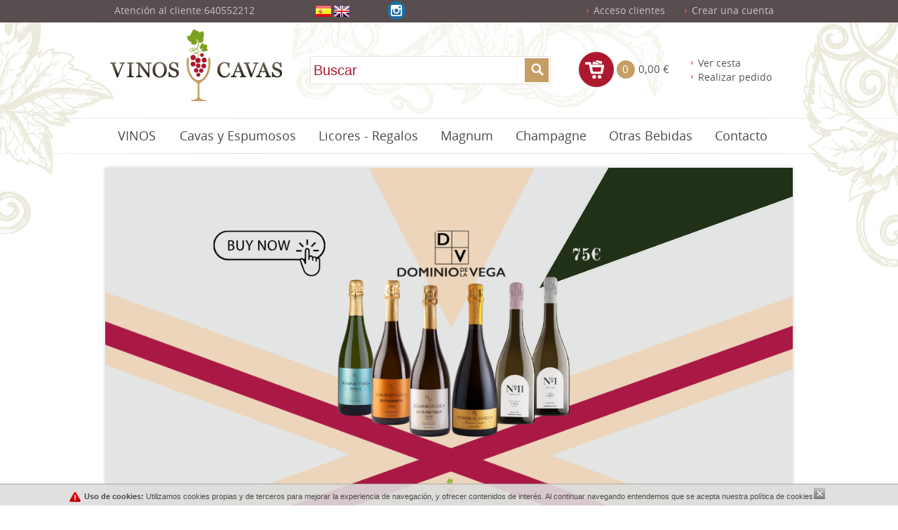

--- FILE ---
content_type: text/html
request_url: https://www.vinosycavasonline.es/index.php
body_size: 12509
content:
<!DOCTYPE html>
<html  id="home" lang="es">
<head>
<meta http-equiv="Content-Type"  content="text/html; charset=utf-8" />
<title>Tienda de Vinos Valencia | Comprar Vino Valencia -  Vinos y Cavas Online</title>
<meta name="keywords" content="comprar vino online, Cava, brut, brut nature, Vino tinto, Vino rosado, Vino blanco, Vino ecológico, Vino dulce, licores, Vino valencia, vinos valencianos, vermouth, vermut, regalos, Navidad, lotes" />
<meta name="description" content="Comprar vino online es más fácil desde vinosycavasonline. Encuentra todo tipo de vinos y vino de valencia online en nuestra tienda de vinos Online." />
<meta name="robots" content="INDEX,FOLLOW" />
<meta name="viewport" content="width=device-width, initial-scale=1.0, maximum-scale=1.0, user-scalable=0" /> 

<link rel="shortcut icon" href="https://www.vinosycavasonline.es/favicon.ico" />
<base href="" />
<link rel="stylesheet" type="text/css" href="stylesheet.css" />
<script src="scripts/jquery.min.js"></script>
<link rel="stylesheet" type="text/css" href="scripts/bxslider/jquery.bxslider.css" />
<script src="scripts/bxslider/jquery.bxslider.js"></script>
<link rel="stylesheet" href="scripts/ui/jquery-ui.css" />
<script src="scripts/jquery-ui.custom.min.js"></script>
<script src="scripts/ajax-cart.js"></script>
<script src="scripts/jquery.animate_from_to-1.0.js"></script>
    <style>
    #cartAlert{
        position:fixed;
        z-index:10000;
        background:#ffffff;
        top:0px;
        width:450px;
        -webkit-border-bottom-right-radius: 10px;
        -webkit-border-bottom-left-radius: 10px;
        -moz-border-radius-bottomright: 10px;
        -moz-border-radius-bottomleft: 10px;
        border-bottom-right-radius: 10px;
        border-bottom-left-radius: 10px;
        padding:20px;
        box-shadow: 0px 10px 10px #888;
    }
    </style>
<script type="text/javascript" src="scripts/fancybox/jquery.fancybox-1.3.4.js"></script>

<!--[if lt IE 9]>
<script src="scripts/html5shiv.js"></script>
<![endif]-->

<script>
  (function(i,s,o,g,r,a,m){i['GoogleAnalyticsObject']=r;i[r]=i[r]||function(){
  (i[r].q=i[r].q||[]).push(arguments)},i[r].l=1*new Date();a=s.createElement(o),
  m=s.getElementsByTagName(o)[0];a.async=1;a.src=g;m.parentNode.insertBefore(a,m)
  })(window,document,'script','//www.google-analytics.com/analytics.js','ga');

  ga('create', 'UA-52275545-1', 'vinosycavasonline.es');
  ga('send', 'pageview');

</script>
<link rel="stylesheet" type="text/css" href="scripts/fancybox/jquery.fancybox-1.3.4.css" media="screen" />
<script>

function social(id){
	$.get('ajax/ajaxSocial.php', { id: id});
    return false;
}

function show_login(){
	if ($('#button_login_account_form').css('display')=="block"){		
		$("#button_login_account_form").hide("fast");		
	}else{		
		$("#button_login_account_form").show("slow");
	}	 
}

/* Instant Search */
function lookup(inputString) {
	if(inputString.length == 0) {
		// Hide the suggestion box.
		$('#suggestions').hide();
	} else {
		$.post("ajax/instantSearch.php", {queryString: ""+inputString+""}, function(data){
			if(data.length >0) {
				$('#suggestions').show();
				$('#autoSuggestionsList').html(data);
			}
		});
	}
}

function hide_suggestion_box(thisValue) {
	setTimeout("$('#suggestions').hide();", 200);
}

$(document).click(function(event) {
  var target = $(event.target);
  var attr = target.attr('id');

  if ((typeof attr === 'undefined' || attr === false)) {
        hide_suggestion_box();
  } else {
        if (!attr.match(/^suggestions/) && target.parents('#suggestions').length == 0){
           hide_suggestion_box();
        }
  }
});
/* End Instant Search */

/* Scroll button up */
$(function() {
	$("#scroll-up").on('click',function() {
		$('html, body').animate({
			scrollTop: 0
		}, 1000);
	});
});
 </script>
 	<script src='https://www.google.com/recaptcha/api.js'></script>
	<!--[if lt IE 7.]>
<script defer type="text/javascript" src="scripts/pngfix.js"></script>
<![endif]--></head>
<body>

<div id="Header"> 
 <div id="cuadroheader"></div>
	<div id="HeaderContainer">
		
    <div id="Logo">	
         <a href="https://www.vinosycavasonline.es/index.php"><img src="/template/web/logo-web.png" alt="Vinos y Cavas Online"></a>
    </div>
   
    <div id="Languages"> <a href="index.php?language=es"><img src="includes/languages/espanol/images/icon.png" alt="Español" title="Español" style="width:22px;height:16px"></a>  <a href="index.php?language=en"><img src="includes/languages/english/images/icon.png" alt="Inglés" title="Inglés" style="width:22px;height:16px"></a> </div>    
    <div id="LoginBox">
    	<div id="MyAccountButton">
        	<div class="LoginboxMyAccount"><a class="LoginBoxLink" style="cursor:pointer" onclick="javascript:show_login();">Acceso clientes</a></div>		
    	</div> 
        <div id="NewAccountButton">
        	<div class="LoginboxNewAccount"><a class="LoginBoxLink" href="https://www.vinosycavasonline.es/create_account.php">Crear una cuenta</a></div>        </div>
        <div id="button_login_account_form">
        <form name="login" action="login.php?action=process" method="post"><label for="email_address" id="box_login_user">E-Mail:</label><input type="text" id="email_address" name="email_address"><label for="password" id="box_login_pass">Contraseña:</label><input type="password" id="password" name="password"><div id="box_login_forgotten"><a href="https://www.vinosycavasonline.es/password_forgotten.php">Recordar contraseña</a></div><div id="box_login_submit"><input type="submit" name="" value="Entrar" class="button-login"></div></form>    
        </div>        
    </div>

    
    <div id="ShoppingCart">
    	<div id="CartItemNumber"><a href="https://www.vinosycavasonline.es/shopping_cart.php">0</a></div> 
    	<div id="PriceProductInCart">0,00 €</div>
    	<div id="CheckoutButton"><a class="button_header_cart" href="https://www.vinosycavasonline.es/checkout_shipping.php">Realizar pedido</a></div>
    	<div id="GoCartButton"><a class="button_header_cart" href="https://www.vinosycavasonline.es/shopping_cart.php">Ver cesta</a></div>
        <div id="GoCartMobile"><a href="https://www.vinosycavasonline.es/shopping_cart.php"><img src="template/web/header-menu/shopping-cart-mobile.png" alt="Ver cesta" /></a></div>
    </div>
    
    <div id="SearchBox">
        <!-- search //-->
<form name="quick_find" action="https://www.vinosycavasonline.es/advanced_search_result.php" method="get"><input type="text" name="keywords" id="SearchBoxInput" size="30" maxlength="60" onkeyup="lookup(this.value);" autoComplete="off"  value="Buscar" onclick="this.value=(this.value=='Buscar')?(''):(this.value);" /><input type="hidden" name="osCsid" value="kql8t00m3pb3l556rk00167rq4"><input type="image" src="includes/languages/espanol/images/buttons/search-btn.png" alt="B&amp;uacute;squeda" title=" B&amp;uacute;squeda " id="SearchBoxButton"><div class="suggestionsBox" id="suggestions" style="display: none; z-index: 1500;"><div class="suggestionList" id="autoSuggestionsList">&nbsp;</div></div></form>    </div>
    
    <div id="ContactInformation">
		<div id="ContactInformationPhone">Atención al cliente:640552212</div>       
    </div>
    
    <div id="Social"><a class="social_button icon_instagram" target="_blank" href="https://www.instagram.com/vinos_y_cavas/" onclick="social('5');"></a></div>
     
    <div id="HeaderMenu">
        <div class="cat_navbar">
        	<a class="toggleMenu" href="#" onclick="javascript:mostrar_menu();"><img src="template/web/menu_white.png"></a><ul id="topnav"><li class="li_0"><a href="https://www.vinosycavasonline.es/comprar-vinos" class="menu_enlace_0"name="VINOS">VINOS</a>
<ul class="ul_1"><li class="li_1"><a href="https://www.vinosycavasonline.es/vino-tinto" class="menu_enlace_1"name="Vinos Tintos">Vinos Tintos</a><li class="li_1"><a href="https://www.vinosycavasonline.es/vino-blanco" class="menu_enlace_1"name="Vinos Blancos">Vinos Blancos</a><li class="li_1"><a href="https://www.vinosycavasonline.es/vino-rosado" class="menu_enlace_1"name="Vino Rosado">Vino Rosado</a><li class="li_1"><a href="https://www.vinosycavasonline.es/vino-dulce" class="menu_enlace_1"name="Vino Dulce">Vino Dulce</a></ul></li>
<li class="li_0"><a href="https://www.vinosycavasonline.es/cavas" class="menu_enlace_0"name="Cavas y Espumosos">Cavas y Espumosos</a><li class="li_0"><a href="https://www.vinosycavasonline.es/regalos" class="menu_enlace_0"name="Licores - Regalos">Licores - Regalos</a><li class="li_0"><a href="https://www.vinosycavasonline.es/botellas-formato-magnum-vinos-y-cavas-online" class="menu_enlace_0"name="Magnum">Magnum</a><li class="li_0"><a href="https://www.vinosycavasonline.es/champagne-y-cavas" class="menu_enlace_0"name="Champagne">Champagne</a><li class="li_0"><a href="https://www.vinosycavasonline.es/otras-bebidas" class="menu_enlace_0"name="Otras Bebidas">Otras Bebidas</a><li class="li_0"><a href="contact_us.php" target="_self"  class="menu_enlace_0">Contacto</a></ul>        </div>
        <div class="clear"></div>
    </div>
      	</div>
</div>
<div id="PageBody">
    <div id="PageBodyContainer2">
    <div id="PageBodyContainer3">
	<div id="PageBodyContainer">
        <div id="ColumnLeft">
            <!-- left_navigation //-->
                        <!-- left_navigation_eof //-->
        </div>
        <div id="GaleriaInicio">
        
    		<ul class="bxslider">			
    		<li class="slide">
<a href="https://www.vinosycavasonline.es/pack-de-6-cavas-de-dominio-de-la-vega"><img style="border:0px;" src="images/galeria/110€-3.png" alt=""></a></li>
<li class="slide">
<a href="https://www.vinosycavasonline.es/bobal-power-p-1659.html"><img style="border:0px;" src="images/galeria/110€-7.png" alt=""></a></li>
<li class="slide">
<a href="https://www.vinosycavasonline.es/sohos-fino-spritz-3"><img style="border:0px;" src="images/galeria/soho's-fino-spritz-aromas-naturales-y-perfecto-aperitivo-.jpeg" alt=""></a></li>
<li class="slide">
<a href="https://www.vinosycavasonline.es/sohos-fino-spritz-3"><img style="border:0px;" src="images/galeria/soho's-fino-spritz-aromas-naturales-y-perfecto-aperitivo-.jpeg" alt=""></a></li>
</ul>    <script>
    $('.bxslider').bxSlider({
        nextSelector: 'none',
        prevSelector: 'none',
        auto: 'true'
    }); 
    </script>
</div>        <div id="Content">
            <!-- body //-->
        	<div class="filtros"><div class="filter"><form name="manufacturers" action="https://www.vinosycavasonline.es/index.php" method="get"><select name="manufacturers_id" onChange="this.form.submit();" id="filter_select" class="filter_select" size="1"><option value="" SELECTED>Seleccione</option><option value="255">BODEGA BARON DE LEY</option><option value="138">BODEGA CASA BENASAL</option><option value="244">BODEGA CERRON</option><option value="262">BODEGA FINCA COLLADO</option><option value="264">BODEGA HACIENDA EL ESPINO</option><option value="274">BODEGA LA COMARCAL</option><option value="253">BODEGA PAGO DEL CIELO</option><option value="270">BODEGA PAZO DE SEÑORANS</option><option value="250">BODEGAS AIDA I LUIS</option><option value="249">BODEGAS ALEJANDRO FERNANDEZ</option><option value="120">BODEGAS ALTA ALELLA</option><option value="32">BODEGAS ALTURIA</option><option value="17">BODEGAS ARANLEON</option><option value="28">BODEGAS ARRAEZ</option><option value="180">BODEGAS ATALAYA</option><option value="70">BODEGAS AZPILICUETA</option><option value="221">BODEGAS BALDOVAR</option><option value="251">BODEGAS BARON DE ALBA</option><option value="141">BODEGAS BARONIA DE TURIS</option><option value="137">BODEGAS BERONIA</option><option value="57">BODEGAS BOCOPA</option><option value="93">BODEGAS CA N ESTRUC</option><option value="266">BODEGAS CAN&#039; LEANDRO</option><option value="110">BODEGAS CASA LOS FRAILES</option><option value="38">BODEGAS CHERUBINO VALSANGIACOMO</option><option value="169">BODEGAS CHIVITE</option><option value="53">BODEGAS CHOZAS CARRASCAL</option><option value="156">BODEGAS CLOS CORVI</option><option value="197">BODEGAS CLOS DE LOM</option><option value="155">BODEGAS CONDADO DE HAZA</option><option value="157">BODEGAS COSECHEROS Y CRIADORES</option><option value="86">BODEGAS COVILOR</option><option value="14">BODEGAS COVIÑAS</option><option value="131">BODEGAS CUATRO RAYAS</option><option value="26">BODEGAS CUEVA</option><option value="189">BODEGAS CURII UVAS Y VINOS</option><option value="261">BODEGAS DANIEL BELDA</option><option value="98">BODEGAS DE MOYA</option><option value="198">BODEGAS DEALBERTO</option><option value="68">BODEGAS DEHESA DE LOS CANONIGOS</option><option value="248">BODEGAS DEHESA LA GRANJA</option><option value="63">BODEGAS DI VINOS & VIÑAS</option><option value="142">BODEGAS DOMINIO BASCONCILLOS</option><option value="19">BODEGAS DOMINIO DE LA VEGA</option><option value="44">BODEGAS EL ANGOSTO</option><option value="12">BODEGAS EMILIO CLEMENTE</option><option value="229">BODEGAS ENGUERA</option><option value="173">BODEGAS ENRIQUE MENDOZA</option><option value="263">BODEGAS ESCUADRA</option><option value="220">BODEGAS FERMI BOHIGAS</option><option value="193">BODEGAS FERNANDEZ PONS</option><option value="60">BODEGAS FILOXERA & CIA</option><option value="102">BODEGAS FINCA ANTIGUA</option><option value="108">BODEGAS FINCA CONSTANCIA</option><option value="80">BODEGAS FINCA MONCLOA</option><option value="188">BODEGAS FINCA SAN BLAS</option><option value="71">BODEGAS FINCA VALPIEDRA</option><option value="227">BODEGAS FINCAS DE AZABACHE</option><option value="25">BODEGAS FLORS</option><option value="136">BODEGAS GONZALEZ BYASS</option><option value="190">BODEGAS HABLA</option><option value="162">BODEGAS HAYA</option><option value="209">BODEGAS HISPANOSUIZAS</option><option value="15">BODEGAS IRANZO</option><option value="76">BODEGAS JAVIER SANZ</option><option value="81">BODEGAS JORGE ORDOÑEZ</option><option value="224">BODEGAS JUAN GIL</option><option value="33">BODEGAS LA PICARAZA</option><option value="199">BODEGAS LA RODETTA</option><option value="164">BODEGAS LADRON DE LUNAS</option><option value="252">BODEGAS LAS MERCEDES DEL CABRIEL</option><option value="51">BODEGAS LAS MORADAS DE SAN MARTI</option><option value="8">BODEGAS LATORRE</option><option value="42">BODEGAS LEGADO DE ORNIZ</option><option value="211">BODEGAS LUZON</option><option value="218">BODEGAS MAR DE FRADES</option><option value="29">BODEGAS MARQUES DE CACERES</option><option value="103">BODEGAS MARQUES DE MURRIETA</option><option value="77">BODEGAS MARQUES DE VIZHOJA</option><option value="5">BODEGAS MARSILEA</option><option value="56">BODEGAS MARTIN CODAX</option><option value="144">BODEGAS MATARROMERA</option><option value="216">BODEGAS MAYO GARCIA</option><option value="207">BODEGAS MONOVAR</option><option value="201">BODEGAS MONTESANCO</option><option value="223">BODEGAS MULLER</option><option value="85">BODEGAS MURVIEDRO</option><option value="24">BODEGAS MUSTIGUILLO</option><option value="46">BODEGAS NODUS</option><option value="82">BODEGAS NOEMI WINES</option><option value="258">BODEGAS NOVOS</option><option value="194">BODEGAS ONTINIUM</option><option value="64">BODEGAS PACO GARCIA</option><option value="114">BODEGAS PAGO DE CARRAOVEJAS</option><option value="204">BODEGAS PAGOS DEL REY</option><option value="245">BODEGAS PALACIOS REMONDO</option><option value="226">BODEGAS PANDORA</option><option value="206">BODEGAS PEPE MENDOZA</option><option value="150">BODEGAS PERELADA</option><option value="67">BODEGAS PESQUERA</option><option value="58">BODEGAS PIRINEOS</option><option value="69">BODEGAS PRADOREY</option><option value="117">BODEGAS PRIMITIVO QUILES</option><option value="151">BODEGAS PROTOS</option><option value="170">BODEGAS RAFAEL CAMBRA</option><option value="30">BODEGAS RODERO</option><option value="75">BODEGAS ROMATE</option><option value="186">BODEGAS SENTENCIA</option><option value="213">BODEGAS SEXTO ELEMENTO</option><option value="21">BODEGAS SIERRA NORTE</option><option value="234">BODEGAS SOLAR VIEJO</option><option value="154">BODEGAS SOMMOS</option><option value="118">BODEGAS TARSUS</option><option value="40">BODEGAS TERRA D&#039; ART</option><option value="126">BODEGAS TERRAVINEAS</option><option value="54">BODEGAS TORRE ORIA</option><option value="219">BODEGAS VALDEORITE</option><option value="225">BODEGAS VALTRAVIESO</option><option value="205">BODEGAS VEGAMAR</option><option value="172">BODEGAS VEGANZONES</option><option value="1">BODEGAS VERA DE ESTENAS</option><option value="240">BODEGAS VIBE</option><option value="222">BODEGAS VICENTE GANDIA</option><option value="179">BODEGAS VIÑA SALCEDA</option><option value="6">BODEGAS VINICOLA DEL OESTE</option><option value="115">BODEGAS VINICOLA REAL</option><option value="185">BODEGAS VINYA ALFORI</option><option value="238">BODEGAS VINYA NATURA</option><option value="37">BODEGAS VOLVER.  GRUPO JAVIER OR</option><option value="47">BODEGAS WINERYART</option><option value="45">BODEGAS XALO</option><option value="217">BODEGAS Y VIÑEDOS MERAYO</option><option value="132">BODEGAS Y VIÑEDOS TERRAS DE LANT</option><option value="2">BODEGAS Y VIÑEDOS VEGALFARO</option><option value="89">BODEGAS YLLERA</option><option value="181">BODEGAS ZIFAR</option><option value="231">BRANDY - COGNAC</option><option value="39">BRUNO MURCIANO</option><option value="267">casa del gran siurana</option><option value="260">CASA LO ALTO</option><option value="127">CASA ROJO</option><option value="95">CAVA MARIA CASANOVAS</option><option value="97">CAVAS VILARNAU</option><option value="65">CELLER CATA RUZ</option><option value="50">CELLER DEL ROURE</option><option value="153">CELLER GURGU</option><option value="112">CELLER LA MUNTANYA</option><option value="243">CELLER LES FRESES</option><option value="195">CELLERS BELLMUNT DEL PRIORAT</option><option value="268">DOMINIO DE ELBIO</option><option value="143">DREAM LINE</option><option value="191">EL SEQUÉ</option><option value="111">GRUPO FREIXENET</option><option value="147">HACIENDA DE LA PAJARERA</option><option value="242">JAVIER REVERT VITICULTOR</option><option value="272">LA COMARCAL</option><option value="241">LA COMARCAL VITICULTORES</option><option value="167">LABORATORI CARME</option><option value="208">NEXO WINES</option><option value="96">RAVENTOS i BLANC</option><option value="237">REXACH BAQUES</option><option value="187">RISKY GRAPES</option><option value="232">RON-GINEBRA-VODKA</option><option value="78">UNESDI</option><option value="101">UNION VINICOLA DEL ESTE</option><option value="178">VIÑA SALCEDA</option><option value="73">VIÑAS DEL VERO</option><option value="254">VIÑEDOS HERMANOS HERNAIZ</option><option value="18">VIÑEDOS Y BODEGA PAGO DE THARSYS</option><option value="52">VIÑEDOS Y BODEGAS PARDEVALLES</option><option value="59">VINICOLA DEL PRIORAT</option><option value="257">VINO DE ARGENTINA</option><option value="256">VINOS DE GEORGIA</option><option value="123">VINOS DE LA VIÑA</option><option value="104">VINOS PEDRO OLIVARES</option><option value="116">VITICULTORES LO NECESARIO</option><option value="230">WHISKY</option></select><input type="hidden" name="osCsid" value="kql8t00m3pb3l556rk00167rq4"><div class="filtroManufacturer"><div class="filtroManufacturerInput">Busca por bodega</div><div class="filtroManufacturerImage"></div></div></div></form>
<div class="filter_order"><form name="denominacion" action="https://www.vinosycavasonline.es/index.php" method="get"><select name="denominacion_id" onChange="this.form.submit();" id="filter_select" class="filter_select" size="1"><option value="" SELECTED>Seleccione</option><option value="42">D.O. ALELLA</option><option value="10">D.O. ALICANTE</option><option value="55">D.O. ALMANSA</option><option value="25">D.O. BIERZO</option><option value="39">D.O. BULLAS</option><option value="66">D.O. CALATAYUD</option><option value="44">D.O. CATALUNYA</option><option value="7">D.O. CAVA</option><option value="58">D.O. CAVA</option><option value="65">D.O. CIGALES</option><option value="57">D.O. CONCA DE BARBERA</option><option value="46">D.O. COSTERS DEL SEGRE</option><option value="53">D.O. EMPORDA</option><option value="13">D.O. JUMILLA</option><option value="21">D.O. LA MANCHA</option><option value="56">D.O. MALLORCA PLA i LLEVANT</option><option value="34">D.O. MONTERREI</option><option value="30">D.O. NAVARRA</option><option value="41">D.O. PENEDES</option><option value="27">D.O. PRIORAT</option><option value="36">D.O. RIAS BAIXAS</option><option value="49">D.O. RIBEIRO</option><option value="15">D.O. RIBERA DEL DUERO</option><option value="45">D.O. RIBERA DEL GUADIANA</option><option value="20">D.O. RIBERA DEL JUCAR</option><option value="50">D.O. RIBERA SACRA</option><option value="14">D.O. RIOJA</option><option value="37">D.O. RUEDA</option><option value="26">D.O. SOMONTANO</option><option value="40">D.O. TARRAGONA</option><option value="43">D.O. TERRA ALTA</option><option value="51">D.O. TIERRA DE MALAGA</option><option value="48">D.O. TIERRA DEL VINO DE ZAMORA</option><option value="33">D.O. TIERRAS DE CADIZ</option><option value="24">D.O. TIERRAS DE LEON</option><option value="17">D.O. TORO</option><option value="4">D.O. UTIEL - REQUENA</option><option value="31">D.O. VALDEORRAS</option><option value="52">D.O. VALDEPEÑAS</option><option value="5">D.O. VALENCIA</option><option value="35">D.O. VINOS DE JEREZ</option><option value="16">D.O. VINOS DE MADRID</option><option value="19">D.O. YECLA</option><option value="54">D.O.BENISSALEM MALLORCA</option><option value="11">D.O.P. EL TERRERAZO</option><option value="22">I.G.P. VINO DE LA TIERRA DE CASTILLA</option><option value="63">IGP 3 RIBERAS</option><option value="6">IGP CASTELLON</option><option value="68">IGP TIERRA DE MURCIA</option><option value="18">IGP VINOS DE LA TIERRA DE EXTREMADURA</option><option value="9">SIN DENOMINACION DE ORIGEN</option><option value="61">VINO ESPUMOSO</option><option value="67">VINOS DE GEORGIA</option><option value="62">VINOS DE PAGO</option></select><input type="hidden" name="osCsid" value="kql8t00m3pb3l556rk00167rq4"><div class="filtroPrecio"><div class="filtroPrecioInput">Busca por denominación de origen</div><div class="filtroPrecioImage"></div></div></div></div></form>
<div></div><script>
var denominaciones = [[10,348,275,'D.O. Alicante',0],
					  [25,140,73,'D.O. Bierzo',0],					  
					  [13,315,288,'D.O. Jumilla',0],
					  [21,228,245,'D.O. La Mancha',0],
					  [15,230,127,'D.O. Ribera Del Duero',0],
					  [20,295,225,'D.O. Ribera Del jucar',0],
					  [14,262,85,'D.O. Rioja',0],
					  [24,163,83,'D.O. Tierras De León',0],
					  [17,160,120,'D.O. Toro',0],
					  [4,323,229,'D.O. Utiel-Requena',0],
					  [5,350,226,'D.O. Valencia',0],
					  [16,229,175,'D.O. Madrid',0],
					  [19,322,272,'D.O. Yecla',0],
					  [11,336,240,'D.O. Terrerazo',0],
					  [6,362,193,'I.G.P. Castellón',0],
					  [18,130,224,'I.G.P. Tierra de Extremadura',0],
					  [22,273,219,'Tierra de Castilla',0],
					  [26,361,91,'D.O. SOMONTANO',0],
					  [27,383,135,'D.O. PRIORAT',0],
					  [7,315,239,'D.O. CAVA',1],
					  [30,295,84,'D.O. Navarra',0],
					  [31,117,86,'D.O. Valdeorras',0],
					  [36,50,72,'Rias Baixas',0],
					  [33,143,372,'D.O. Tierras de Cádiz',0],
					  [34,96,105,'D.O. Monterrei',0],
					  [37,176,133,'D.O. Rueda',0],
					  [39,300,300,'D.O. Bullas',0],
					  [40,405,144,'D.O. Tarragona',0],
					  [41,428,134,'D.O. Penedes',0],
					  [42,450,118,'D.O. Alella',0],
					  [43,374,148,'D.O. Terra alta',0],
					  [44,417,117,'D.O. Catalunya',0],
					  [45,130,250,'D.O. Ribera del Guadiana',0],
					  [46,393,100,'D.O. Costers Del Segre',0],
					  [65,200,113,'D.O. Cigales',0],
					  [48,140,124,'D.O. Tierra Del Vino De Zamora',0],
					  [49,83,82,'D.O. Ribeiro',0],
					  [50,93,69,'D.O. Ribera Sacra',0],
					  [51,200,354,'D.O. Tierra De Málaga',0],
					  [52,253,259,'D.O. Valdepeñas',0],
					  [53,468,84,'D.O. Emporda',0],
					  [54,465,215,'D.O.Benissalem Mallorca',0],
					  [55,300,259,'D.O. Almansa',0],
					  [56,480,220,'D.O. Malloreca Pla Y Llevant',0],
					  [57,395,130,'D.O. Conca De Barbera',0],
					  [58,430,110,'Cavas',1]];

var offsetWidth	= 0;
var offsetTop	= -24;			
			  
$(document).ready(function()
	{
		for (i=0;i<denominaciones.length;i++){
			if(denominaciones[i][4] == 0){
				$( "#box_mapa" ).append( '<a class="a_tooltip_show" title="&lt;center&gt;&lt;img src=&quot;images/do_img.php?id_do='+denominaciones[i][0]+'&quot; width=&quot;80&quot;&gt;&lt;br&gt; '+denominaciones[i][3]+'&lt;/center&gt;" onClick="selectDO('+denominaciones[i][0]+')" style="position:absolute;display:block;" id="do-'+denominaciones[i][0]+'"><img style="width:100%" src="/template/web/pin.png"></a>' );
				$('#do-'+denominaciones[i][0]).css({"top": (denominaciones[i][2] + offsetTop) +'px',"left":(denominaciones[i][1] + offsetWidth) +'px','cursor':'pointer'});
			}else{
				$( "#box_mapa" ).append( '<a class="a_tooltip_show" title="&lt;center&gt;&lt;img src=&quot;images/do_img.php?id_do='+denominaciones[i][0]+'&quot; width=&quot;80&quot;&gt;&lt;br&gt; '+denominaciones[i][3]+'&lt;/center&gt;" onClick="selectDO('+denominaciones[i][0]+')" style="position:absolute;display:block;" id="do-'+denominaciones[i][0]+'"><img style="width:100%" src="/template/web/pin-cava.png"></a>' );
				$('#do-'+denominaciones[i][0]).css({"top": (denominaciones[i][2] + offsetTop) +'px',"left":(denominaciones[i][1] + offsetWidth) +'px','cursor':'pointer'});
			}
			
	
		}	
		$( ".a_tooltip_show" ).tooltip({
			content: function() {
				var element = $( this );
				if ( element.is( "[data-geo]" ) ) {
				  var text = element.text();
				  return "<img class='map' alt='" + text +
					"' src='http://maps.google.com/maps/api/staticmap?" +
					"zoom=11&size=350x350&maptype=terrain&sensor=false&center=" +
					text + "'>";
				}
				if ( element.is( "[title]" ) ) {
				  return element.attr( "title" );
				}
				if ( element.is( "img" ) ) {
				  return element.attr( "alt" );
				}
			  }
			
		});	
	});
	

</script>
<div id="box_filter_mapa">
	<div id="titulo_filter_mapa">
		<h1>Busca por denominación de origen</h1>
	</div>
	<div id="box_mapa">		
	</div>
	<div id="box_texto_buscar_mapa">
		<div id="texto_buscar_mapa">
			<div id="texto_buscar_mapa_image">
				<img src="template/web/logo-web.png">
			</div>
			<div id="texto_buscar_mapa_text">
                Busca en el mapa la denominación de origen que le interese para ver las bodegas disponibles en esa zona				
			</div>
		</div>
	</div>
	<div id="box_bodegas">
		<div id="box_bodegas_image_do">
			<div id="bodegas_image_do">
				<img src="images/original/manufacturers/d.o.-utiel-requena-alargad.jpg">
			</div>
		</div>
		<div id="box_bodegas_nombre_do">
			<div id="bodegas_nombre_do">
				<h2>IGP VINOS DE LA TIERRA DE EXTREMADURA</h2>
			</div>
		</div>
		<div id="box_bodegas_lista">
			<div id="bodegas_lista">
				<ul>			
				</ul>
			</div>
		</div>
	</div>
	<div style="clear:both"></div>
	<hr style="border:1px solid #D7C3A8;">
</div>
<script>
	
	function changeDO(selectBox){
        id_denominacion_origen =selectBox.options[selectBox.selectedIndex].value;
		obtenerBodegas(id_denominacion_origen);
		obtenerProductos(id_denominacion_origen);
    }
	
	function selectDO(idDO){
		obtenerBodegas(idDO);
		obtenerProductos(idDO);
    }	
	
	function selectBodega(id_denominacion_origen,id_bodega){
		
		obtenerProductos(id_denominacion_origen,id_bodega);
	}
	/*
	*
	* Devuelve un json con información
	*
	*/
	function obtenerBodegas(id_denominacion_origen){
		$.ajax({
			type: "POST",
			url: location.protocol+"//"+location.hostname+"/ajax/obtener_bodegas.php",
			data: { id_denominacion_origen: id_denominacion_origen}
		}).done(function( msg ) {
			
			var objDatosBodegas = eval("(" + msg + ")");
			//SI no hay ningún error mostramos datos
			if(objDatosBodegas.error_do == 0){
				ocultarMensajeBusqueda();
				$('#box_bodegas').show();
				//Añadimos imagen
				$("#bodegas_image_do").find('img').attr("src",'images/original/manufacturers/'+objDatosBodegas.imagen_do);
				//Añadimos nombre DO
				$("#bodegas_nombre_do").find('h2').html(objDatosBodegas.nombre_do);
				//Borramos li del ul de bodegas
				$("#bodegas_lista ul li").remove();
				//Añadimos nuevas bodegas
				$.each(objDatosBodegas.bodegas, function(k,v){						
					$("#bodegas_lista ul").append('<li><a href="javascript:selectBodega('+objDatosBodegas.id_do+','+v.id+');">'+v.name+'</a></li>');
				});
			}else{
				alert('Denominación de origen no existe'); 
			}
			
		});
	}
	
	function obtenerProductos(id_denominacion_origen,id_bodega){
		//Eliminamos productos
		$('#Content>h1').remove();
		$(".ProductBox").remove();
		//Mostrar loading
		mostrarLoading();
		
		$.ajax({
			type: "POST",
			url: location.protocol+"//"+location.hostname+"/ajax/obtener_productos.php",
			data: { id_denominacion_origen: id_denominacion_origen,id_bodega:id_bodega}
		}).done(function( msg ) {
			setTimeout(function() { 
				if(msg ==''){
					$(".bloqueProductos").html('No se han encuentrado productos con estas características');
				}else{
					$(".bloqueProductos").html(msg);	
				}		
			}, 1000);
			
			
		});
	}
	function ocultarMensajeBusqueda(){
		$('#box_texto_buscar_mapa').css('display','none');
	}
	//muestra loading en caja de productos
	function mostrarLoading(){
		$(".bloqueProductos").css('min-height','300px');
		$(".bloqueProductos").html('<div id="loading_produts" style="text-align:center;"><img src="template/web/ajax-loader.gif"><p>Buscando...</p></div>');
	}
</script>    <script>
    function changeOrder(selectBox){
        window.location =selectBox.options[selectBox.selectedIndex].value;
    }
    
    </script>
    <div class="filter_order filter_order2"><div class="filtroPrecio"><div class="filtroPrecioInput">Ordenar por: </div><div class="filtroPrecioImage"></div></div><select name="products_order" class="filter_select" id="products_order" onChange="changeOrder(this)" ><option selected value="https://www.vinosycavasonline.es/index.php?page=1">Por defecto</option>
<option  value="https://www.vinosycavasonline.es/index.php?sort=3a&page=1">Precio ascendente</option>
<option  value="https://www.vinosycavasonline.es/index.php?sort=3d&page=1">Precio descendente</option>
</select></div><div id="bloqueProductos" class="bloqueProductos" >
  <div  class="ProductBox" itemscope itemtype="http://schema.org/Product">
    <span style="text-align:center" class="ProductImage"><a href="https://www.vinosycavasonline.es/comprar-vino-blanco-caprasia-vino-sugerente"><img src="images/products-listing/vino-blanco-caprasia-bodegas-vegalfaro-requena.jpg" alt="Vino Blanco Caprasia" itemprop="image"></a></span>
    <span class="ProductName"><a href="https://www.vinosycavasonline.es/comprar-vino-blanco-caprasia-vino-sugerente" itemprop="name">Vino Blanco Caprasia</a></span>
    <span class="ProductPrice" itemscope itemtype="http://schema.org/Offer" itemprop="offers"><span class="ProductNormalPrice" itemprop="price">9,90 €/unid.</span></span>
    <span style="text-align:center" class="ProductMoreInfo"><a href="https://www.vinosycavasonline.es/comprar-vino-blanco-caprasia-vino-sugerente" class="button_more_info" itemprop="url">Info</a></span>
    <span style="text-align:center" class="ProductBuyNow"><a onClick="add2cart('458',1,$(this))" class="button_buy_now">Comprar</a></span>
  </div>
  <div  class="ProductBox" itemscope itemtype="http://schema.org/Product">
    <span style="text-align:center" class="ProductImage"><a href="https://www.vinosycavasonline.es/vino-blanco-cepas-viejas"><img src="images/products-listing/vino-blanco-cepas-viejas-merseguera-bodegas-murviedro-vino-valencia.jpg" alt="Vino Blanco Cepas Viejas Merseguera" itemprop="image"></a></span>
    <span class="ProductName"><a href="https://www.vinosycavasonline.es/vino-blanco-cepas-viejas" itemprop="name">Vino Blanco Cepas Viejas Merseguera</a></span>
    <span class="ProductPrice" itemscope itemtype="http://schema.org/Offer" itemprop="offers"><span class="ProductNormalPrice" itemprop="price">10,00 €/unid.</span></span>
    <span style="text-align:center" class="ProductMoreInfo"><a href="https://www.vinosycavasonline.es/vino-blanco-cepas-viejas" class="button_more_info" itemprop="url">Info</a></span>
    <span style="text-align:center" class="ProductBuyNow"><a onClick="add2cart('861',1,$(this))" class="button_buy_now">Comprar</a></span>
  </div>
  <div  class="ProductBox" itemscope itemtype="http://schema.org/Product">
    <span style="text-align:center" class="ProductImage"><a href="https://www.vinosycavasonline.es/comprar-vino-blanco-el-romano-sexto-elemento"><img src="images/products-listing/captura-de-pantalla-2026-01-25-a-las-18.40.18.png" alt="Vino Blanco El romano" itemprop="image"></a></span>
    <span class="ProductName"><a href="https://www.vinosycavasonline.es/comprar-vino-blanco-el-romano-sexto-elemento" itemprop="name">Vino Blanco El romano</a></span>
    <span class="ProductPrice" itemscope itemtype="http://schema.org/Offer" itemprop="offers"><span class="ProductNormalPrice" itemprop="price">18,15 €/unid.</span></span>
    <span style="text-align:center" class="ProductMoreInfo"><a href="https://www.vinosycavasonline.es/comprar-vino-blanco-el-romano-sexto-elemento" class="button_more_info" itemprop="url">Info</a></span>
    <span style="text-align:center" class="ProductBuyNow"><a onClick="add2cart('1683',1,$(this))" class="button_buy_now">Comprar</a></span>
  </div>
  <div  class="ProductBox" itemscope itemtype="http://schema.org/Product">
    <span style="text-align:center" class="ProductImage"><a href="https://www.vinosycavasonline.es/comprar-vino-tinto-6ao-elemento-sabores-y-aromas-genuinos."><img src="images/products-listing/botella-vino-tinto-sexto-elemento.jpg" alt="Vino Tinto 6º Elemento" itemprop="image"></a></span>
    <span class="ProductName"><a href="https://www.vinosycavasonline.es/comprar-vino-tinto-6ao-elemento-sabores-y-aromas-genuinos." itemprop="name">Vino Tinto 6º Elemento</a></span>
    <span class="ProductPrice" itemscope itemtype="http://schema.org/Offer" itemprop="offers"><span class="ProductNormalPrice" itemprop="price">23,45 €/unid.</span></span>
    <span style="text-align:center" class="ProductMoreInfo"><a href="https://www.vinosycavasonline.es/comprar-vino-tinto-6ao-elemento-sabores-y-aromas-genuinos." class="button_more_info" itemprop="url">Info</a></span>
    <span style="text-align:center" class="ProductBuyNow"><a onClick="add2cart('1206',1,$(this))" class="button_buy_now">Comprar</a></span>
  </div>
  <div  class="ProductBox" itemscope itemtype="http://schema.org/Product">
    <span style="text-align:center" class="ProductImage"><a href="https://www.vinosycavasonline.es/vino-tinto-la-casa-de-la-seda-caracter-y-sabor"><img src="images/products-listing/vino-tinto-la-casa-de-la-seda-murviedro-vino-valenciano-bobal.jpg" alt="Vino Tinto La Casa de la Seda" itemprop="image"></a></span>
    <span class="ProductName"><a href="https://www.vinosycavasonline.es/vino-tinto-la-casa-de-la-seda-caracter-y-sabor" itemprop="name">Vino Tinto La Casa de la Seda</a></span>
    <span class="ProductPrice" itemscope itemtype="http://schema.org/Offer" itemprop="offers"><span class="ProductNormalPrice" itemprop="price">18,40 €/unid.</span></span>
    <span style="text-align:center" class="ProductMoreInfo"><a href="https://www.vinosycavasonline.es/vino-tinto-la-casa-de-la-seda-caracter-y-sabor" class="button_more_info" itemprop="url">Info</a></span>
    <span style="text-align:center" class="ProductBuyNow"><a onClick="add2cart('941',1,$(this))" class="button_buy_now">Comprar</a></span>
  </div>
  <div  class="ProductBox" itemscope itemtype="http://schema.org/Product">
    <span style="text-align:center" class="ProductImage"><a href="https://www.vinosycavasonline.es/comprar-vino-tinto-la-novicia-bobal-muy-bien-elaborada."><img src="images/products-listing/vino-tinto-la-novicia-vino-de-valencia-vino-bobal.jpg" alt="Vino Tinto La Novicia" itemprop="image"></a></span>
    <span class="ProductName"><a href="https://www.vinosycavasonline.es/comprar-vino-tinto-la-novicia-bobal-muy-bien-elaborada." itemprop="name">Vino Tinto La Novicia</a></span>
    <span class="ProductPrice" itemscope itemtype="http://schema.org/Offer" itemprop="offers"><span class="ProductNormalPrice" itemprop="price">8,25 €/unid.</span></span>
    <span style="text-align:center" class="ProductMoreInfo"><a href="https://www.vinosycavasonline.es/comprar-vino-tinto-la-novicia-bobal-muy-bien-elaborada." class="button_more_info" itemprop="url">Info</a></span>
    <span style="text-align:center" class="ProductBuyNow"><a onClick="add2cart('392',1,$(this))" class="button_buy_now">Comprar</a></span>
  </div>
  <div  class="ProductBox" itemscope itemtype="http://schema.org/Product">
    <span style="text-align:center" class="ProductImage"><a href="https://www.vinosycavasonline.es/comprar-vino-tinto-les-alcusses-contundente"><img src="images/products-listing/les-alcusses.jpg" alt="Vino Tinto Les Alcusses" itemprop="image"></a></span>
    <span class="ProductName"><a href="https://www.vinosycavasonline.es/comprar-vino-tinto-les-alcusses-contundente" itemprop="name">Vino Tinto Les Alcusses</a></span>
    <span class="ProductPrice" itemscope itemtype="http://schema.org/Offer" itemprop="offers"><span class="ProductNormalPrice" itemprop="price">9,95 €/unid.</span></span>
    <span style="text-align:center" class="ProductMoreInfo"><a href="https://www.vinosycavasonline.es/comprar-vino-tinto-les-alcusses-contundente" class="button_more_info" itemprop="url">Info</a></span>
    <span style="text-align:center" class="ProductBuyNow"><a onClick="add2cart('353',1,$(this))" class="button_buy_now">Comprar</a></span>
  </div>
  <div  class="ProductBox" itemscope itemtype="http://schema.org/Product">
    <span style="text-align:center" class="ProductImage"><a href="https://www.vinosycavasonline.es/vino-tinto-martainez-bermell-un-vino-de-pago-digno-de-conocer."><img src="images/products-listing/bermell.png" alt="Vino Tinto Martínez Bermell" itemprop="image"></a></span>
    <span class="ProductName"><a href="https://www.vinosycavasonline.es/vino-tinto-martainez-bermell-un-vino-de-pago-digno-de-conocer." itemprop="name">Vino Tinto Martínez Bermell</a></span>
    <span class="ProductPrice" itemscope itemtype="http://schema.org/Offer" itemprop="offers"><span class="ProductNormalPrice" itemprop="price">16,00 €/unid.</span></span>
    <span style="text-align:center" class="ProductMoreInfo"><a href="https://www.vinosycavasonline.es/vino-tinto-martainez-bermell-un-vino-de-pago-digno-de-conocer." class="button_more_info" itemprop="url">Info</a></span>
    <span style="text-align:center" class="ProductBuyNow"><a onClick="add2cart('28',1,$(this))" class="button_buy_now">Comprar</a></span>
  </div>
  <div  class="ProductBox" itemscope itemtype="http://schema.org/Product">
    <span style="text-align:center" class="ProductImage"><a href="https://www.vinosycavasonline.es/comprar-vino-tinto-murviedro-cepas-viejas-un-vino-elegante."><img src="images/products-listing/vino-tinto-bobal-cepas-viejas-bodegas-murviedro-vino-valencia.jpg" alt="Vino Tinto Murviedro Cepas Viejas Bobal" itemprop="image"></a></span>
    <span class="ProductName"><a href="https://www.vinosycavasonline.es/comprar-vino-tinto-murviedro-cepas-viejas-un-vino-elegante." itemprop="name">Vino Tinto Murviedro Cepas Viejas Bobal</a></span>
    <span class="ProductPrice" itemscope itemtype="http://schema.org/Offer" itemprop="offers"><span class="ProductNormalPrice" itemprop="price">10,00 €/unid.</span></span>
    <span style="text-align:center" class="ProductMoreInfo"><a href="https://www.vinosycavasonline.es/comprar-vino-tinto-murviedro-cepas-viejas-un-vino-elegante." class="button_more_info" itemprop="url">Info</a></span>
    <span style="text-align:center" class="ProductBuyNow"><a onClick="add2cart('540',1,$(this))" class="button_buy_now">Comprar</a></span>
  </div>
  <div  class="ProductBox" itemscope itemtype="http://schema.org/Product">
    <span style="text-align:center" class="ProductImage"><a href="https://www.vinosycavasonline.es/vino-tinto-cepas-viejas-monastrell-saborea-la-esencia-alicantina"><img src="images/products-listing/vino-tinto-monastrell-cepas-viejas-bodegas-murviedro-vino-valenciano.jpg" alt="Vino Tinto Murviedro Cepas Viejas Monastrell" itemprop="image"></a></span>
    <span class="ProductName"><a href="https://www.vinosycavasonline.es/vino-tinto-cepas-viejas-monastrell-saborea-la-esencia-alicantina" itemprop="name">Vino Tinto Murviedro Cepas Viejas Monastrell</a></span>
    <span class="ProductPrice" itemscope itemtype="http://schema.org/Offer" itemprop="offers"><span class="ProductNormalPrice" itemprop="price">10,00 €/unid.</span></span>
    <span style="text-align:center" class="ProductMoreInfo"><a href="https://www.vinosycavasonline.es/vino-tinto-cepas-viejas-monastrell-saborea-la-esencia-alicantina" class="button_more_info" itemprop="url">Info</a></span>
    <span style="text-align:center" class="ProductBuyNow"><a onClick="add2cart('813',1,$(this))" class="button_buy_now">Comprar</a></span>
  </div>
</div>
<div class="paginacionProductos">
    <span class="smallText">Viendo del <b>1</b> al <b>10</b> (de <b>10</b> productos)</span>
    <span class="smallText">P&aacute;ginas de resultados: &nbsp;<b>1</b>&nbsp;</span>
</div>
<hr>﻿<div id="footer_banner_eventos">
	<a href="https://www.vinosycavasonline.es/promociones-eventos-ceremonias-empresas"><img src="template/web/banner-eventos.jpg" /></a>
</div>
<div id="footer_boletines">
    <script>
    	function checkEmail(email){
    		var filter=/^([\w-]+(?:\.[\w-]+)*)@((?:[\w-]+\.)*\w[\w-]{0,66})\.([a-z]{2,6}(?:\.[a-z]{2})?)$/i
    		if (filter.test(email)){
    			return true;
    		} else {
    			alert("El email introducido no es correcto.");
    			return false;
    		}
    	}
    
    	function suscribe(){		
    		if ($('input[name=acepto_condiciones]').is(':checked')){	
    			email = $('input[name=email_boletines]').val();			
    			if (checkEmail(email)){
    				$.ajax({
    					type: "GET",
    					url: "ajax/boletines.php",
    					data: "email_address="+email,
    					success: function(datos){
    						var response = datos.responseText || "no response text";
    						if (response=="KO"){
    							alert("Ha habido un error. Contacte con el administrador de la tienda.");
    						} else {
    							alert("Ha sido suscrito en nuestro Newsletter. Muchas gracias.");
    						}
    						$('input[name=email_boletines]').val(""); 
    						$('input[name=acepto_condiciones]').attr('checked', false);
    						
    					}
    				});
    			}
    		}else{
    			alert("Debe de aceptar las condiciones de uso y la política de privacidad.");
    			$("email_boletines").value = "";
    		}
    	}
    </script>
	<form>
        <h1 id="boletines_titulo">Novedades</h1>
		<div> Déjenos su E-mail y le informarémos sobre nuestras novedades</p></div>
    	<input type="text" value="Email" id="email_boletines" onclick="this.value=(this.value=='Email')?(''):(this.value);this.style.color='#444';" name="email_boletines" />   	
		<div style="width:254px; height:60px;">
    		<p style="font-size:10px; color:#444; letter-spacing:-0.05em; text-align:left; height: 40px;"><input type="checkbox" id="acepto_condiciones" name="acepto_condiciones" style="vertical-align:middle;" value="on">
    		Acepta las <a href="https://www.vinosycavasonline.es/condiciones-de-uso">condiciones de uso</a> y <a href="https://www.vinosycavasonline.es/politica-privacidad-c-10.html">política de privacidad</a>.</p>
    	</div>
    	<div>
            <a class="button-boletines" style="cursor:pointer" onclick="suscribe();">Enviar</a>
        </div>
	</form>
</div>
<div style="clear:both"></div>				<div class="boxFooterBig">
					<div class="boxFooterBigHeader">			
						<div class="boxFooterBigHeaderTop">VALORACIÓN MEDIA</div>
						<div class="boxFooterBigHeaderBottom">de nuestros clientes</div>
					</div>
					<div class="boxFooterBigBody">
						<div id="boxValoracionNota">8.79/10</div>
						<div id="boxValoracionComentarios">
							<div id="boxValoracionComentariosTop">658 comentarios</div>
							<div id="boxValoracionComentariosBottom">de nuestros clientes</div>
						</div>
						<div id="boxValoracionComentariosText">
												</div>
						<div id="boxValoracionVerMas"><a href="https://www.vinosycavasonline.es/comentarios.php">Ver más comentarios</a></div>
					</div>		
				</div>
				            <!-- body_eof //-->
        </div>
        <div style="clear:both"><!--separador--></div>
    </div> 
    </div> 
</div>
</div>   
            

<div id="Footer">
    <div id="FooterContainer">
    	<div class="bloque bloque1"><div class="titulo_bloque">Servicios</div><div class="menu_bloque"><div class="category_0"><a  href="https://www.vinosycavasonline.es/account.php">Mi cuenta</a></div><div class="category_0"><a  href="https://www.vinosycavasonline.es/shopping_cart.php">Ver Cesta</a></div><div class="category_0"><a  href="https://www.vinosycavasonline.es/checkout_shipping.php">Realizar pedido</a></div><div class="category_0"><a  href="https://www.vinosycavasonline.es/contact_us.php">Contacto</a></div></div></div><div class="bloque bloque2"><div class="titulo_bloque">Información</div><div class="menu_bloque"><div class="category_0"><a  href="https://www.vinosycavasonline.es/politica-cookies-c-44.html">Política de Cookies</a></div><div class="category_0"><a  href="https://www.vinosycavasonline.es/enviosdevoluciones-c-9.html">Envíos/Devoluciones</a></div><div class="category_0"><a  href="https://www.vinosycavasonline.es/quienes-somos">Quiénes somos</a></div><div class="category_0"><a  href="https://www.vinosycavasonline.es/politica-privacidad-c-10.html">Política de Privacidad</a></div><div class="category_0"><a  href="https://www.vinosycavasonline.es/condiciones-de-uso">Condiciones de uso</a></div></div></div><div class="bloque bloque3"><div class="titulo_bloque">Mundo Vino</div><div class="menu_bloque"><div class="category_0"><a  href="https://www.vinosycavasonline.es/cosas-del-vino">Cosas del vino</a></div><div class="category_0"><a  href="https://www.vinosycavasonline.es/vino-y-cocina">Vino y cocina</a></div></div></div><div class="bloque bloque4"><div class="titulo_bloque">Atención al cliente</div><div class="contenido_bloque"><p id="texto-footer">Tel.: <a href="+34%20685%20546%20399">+34&nbsp;</a>640 552 212</p>
<p id="texto-footer">E-mail: <a href="mailto:info@vinosycavasonline.es">info@vinosycavasonline.es</a></p>
<p id="texto-footer"><a href="http://www.vinosycavasonline.es/contact_us.php">Formulario de contacto</a></p></div></div>        <div id="DusnicLogo"><a href="http://www.dusnic.es" target="_blank" title="Tienda online Valencia">Tienda online<img src="template/web/logo-dusnic.png" alt="logo de Dusnic S.L." /></a></div>
        <div id="Cards"><img src="template/cards/tarjeta-visa.png" alt="Pago permitido mediante tarjeta Visa" title="Pago permitido mediante tarjeta Visa" /><img src="template/cards/tarjeta-electron.png" alt="Pago permitido mediante tarjeta Visa Electron" title="Pago permitido mediante tarjeta Visa Electron" /><img src="template/cards/tarjeta-4b.png" alt="Pago permitido mediante tarjeta 4B" title="Pago permitido mediante tarjeta 4B" /><img src="template/cards/tarjeta-mastercard.png" alt="Pago permitido mediante tarjeta MasterCard" title="Pago permitido mediante tarjeta MasterCard" /><img src="template/cards/tarjeta-americanexpress.png" alt="Pago permitido mediante tarjeta American Express" title="Pago permitido mediante tarjeta American Express" /><img src="template/cards/tarjeta-transferencia.png" alt="Pago permitido mediante Transferencia Bancaria" title="Pago permitido mediante Transferencia Bancaria" /><img src="template/cards/tarjeta-paypal.png" alt="Pago permitido mediante Paypal" title="Pago permitido mediante Paypal"><center>
	<div id="shopmania">
	<a href="https://www.shopmania.es/" title="Visita Vinosycavasonline.es en ShopMania" onclick="target='_blank'; window.open('https://www.shopmania.es/site/vinosycavasonline.es'); return false;" onkeypress="target='_blank'"><img src="https://www.shopmania.es/img/badge/es/16.png?m=451275386" style="border: 0;" alt="Visita Vinosycavasonline.es en ShopMania" /></a>
	</div>
</center></div>
		
		<div id="copy">&copy; Vinos y Cavas Online</div>		
        <script language="javascript">
$(window).scroll(function () {
    // El mensaje de cookies se desactiva cuando se supera el scroll de 500 p�xeles
    if ($(window).scrollTop()>600){
       closeCookies() 
    }
});

function closeCookies(){
    $('#cookies-message').hide();
}
</script>


<!--googleoff: snippet-->
    <div id="cookies-message">
        <div id="cookies-message-container">
            <span><span style="font-weight:bold;padding:0px 0px 10px 0px;"><img src="../template/web/warning.png" style="vertical-align:middle;padding:0px 5px 0px 0px;" />Uso de cookies:</span> Utilizamos cookies propias y de terceros para mejorar la experiencia de navegación, y ofrecer contenidos de interés. Al continuar navegando entendemos que se acepta nuestra <a href="https://www.vinosycavasonline.es/politica-cookies-c-44.html">política de cookies</a>.</span>
			<a onclick="closeCookies()" style="position:relative;top:0px;right:5px;cursor:pointer;"><img src="../template/web/close-cookies.gif" style="border:0px;" /></a>
	   </div>
    </div><!--googleon: snippet-->
    		<div id="contact-footer">
			<div id="scroll-up">
				<a href="#">&nbsp;</a>
			</div>    
			<span class="contact-footer-phone">
				<a href="tel:640552212">640552212</a>
			</span>    
			<span class="contact-footer-whatsapp">
				<a href="https://api.whatsapp.com/send?phone=34640552212">640552212</a>
			</span>    
		</div> 		
    </div>
</div>
<script type="text/javascript" src="scripts/menu.js"></script>
<script type="text/javascript" src="scripts/menuCol.js"></script>
</body>
</html>


--- FILE ---
content_type: text/css
request_url: https://www.vinosycavasonline.es/stylesheet.css
body_size: 14415
content:
@media screen and (max-width: 700px){
    .categoryBox{
        position:relative;
        float:left;
        width:45% !important;
        padding:1% !important;
        margin:1% !important;
		height:200px;
		text-align:center
		-webkit-border-radius: 5px;
		-moz-border-radius: 5px;
		border-radius: 5px;
		border:1px solid #cccccc;
    }    
	
	.categoryImage{
	   width:100%;
	   text-align: center; 
	}

	.categoryName{
	   width:100%;
	   text-align: center;   
	   padding:5px 0px 0px 0px;
	}    
}@media screen and (min-width: 700px){
    
    .toggleMenu{
        display:none;
    }
    /*------------ Primer nivel ------------*/
    ul#topnav {
        float: left;
		font-size: 12px;
		list-style: none outside none;
		margin: 0;
		padding: 0;
		position: relative;
		width: 100%;
    }
 
    ul#topnav>li{
        float: left;
		min-width: 90px;
		text-align: center;
    }
    
    ul#topnav>li>a {
        color: #494949;
		display: block;
		font-family: 'Open Sans',normal;
		font-size: 18px;
		padding: 12px 16px 14px;
		text-decoration: none;        
    }  

    /*--Cambia color cuando se pone puntero encima--*/
	
	ul#topnav>li>a:hover {
        background:#AC182E;
        color:#FFF;
    } 
    
    ul#topnav>li.current {
        background:#AC182E;
        color:#FFF;
    }
	ul#topnav>li.current>a {
        color:#FFF;
    } 	


    /*------------ Fin Primer nivel ------------*/
    /*----------------------------------------------------------------------------------------------------*/
    /*------------ Segundo nivel ------------*/
    ul#topnav>li>ul{
        background: #ffffff;
        padding: 0px;
        margin:0px;  
        position:absolute;       
        display: none;
        width: 100%;
		right:0px;
        z-index:1;        
        text-align: left;  
		border: 3px solid #AC182E;
    }
 
    ul#topnav>li>ul>li{
        float: left;
        position:relative;
		padding: 0px 5px;
        display: block;
        left:0px;        
        width: 18%;
		height:100%;
    }    
    
    ul#topnav>li>ul>li>a {
        padding: 8px;
        display: block;
        color: #AC182E;
        font-size: 16px;        
    } 
    /*--Cambia color cuando se pone puntero encima--*/
    ul#topnav>li>ul>li>a:hover {
        font-weight:bold;
    }  
   
    /*------------ Fin Segundo nivel ------------*/
    /*----------------------------------------------------------------------------------------------------*/
    /*------------ Tercer nivel ------------*/
    ul#topnav>li>ul>li>ul{
        position:relative;  
        margin:0px;
        padding:0px;
        display:block;
        left: 0px;
        top:0px;
        width: 100%;
		height:485px;
		border-right: 1px solid #EBEBEB;
    }
	
	
 
    ul#topnav>li>ul>li>ul>li{        
        text-decoration: none;
        list-style-type: none;
    }
    
    ul#topnav>li>ul>li>ul>li>a {
        padding: 2px 15px;
        display: block;  
        font-size: 14px;         
        color: #555357;
    }
    /*--Cambia color cuando se pone puntero encima--*/
    ul#topnav>li>ul>li>ul>li>a:hover{
        color:#AC182E;
    }
    ul#topnav>li>ul>li>li>ul>a.current {
        font-weight:bold;
    }
    
    
    /*------------ Fin Tercer nivel ------------*/
    

    
  
}@media screen and (max-width: 700px){
    #Footer .bloque{
        position:relative;
        margin:5px;
        left:0px !important;
        right:0px !important;
        width:100% !important;
        height:auto !important;
        font-size:15px;
        border-bottom: 1px dotted #cccccc;
    }   
    
    #Footer .titulo_bloque{
        position:relative;
    	color:#333;
    	font-size:16px;
    	font-weight:bold;
        margin:0px 0px 0px 0px;
    }
    
    #Footer .contenido_bloque{
        position:relative;
        padding:5px 0px;
    }
    
    #Footer .menu_bloque{
        position:relative;
        padding:5px 0px;
    }
    
    #DusnicLogo{
        position:relative;
        bottom:0px;
        right:0px;
		margin: 10px 0px;
		text-align:center;
    }
    #Cards{
        position:relative;
        bottom:0px;
        right:0px;
		text-align: center;
    }
	#copy{
		text-align:center;
		margin:10px 0px;
	}
    .bloque1{
        color:#333333;
    }
    
    .bloque1 p{
        text-align:left;
        border:none;
        margin:0px;
        padding:0px;
    }
    
    .bloque1 .contenido_bloque{
        padding:0px;
    }
    
    .bloque1 .contenido_bloque a{
        color:#333333 !important;
    }
	#texto-footer{
		margin-left: 24px;
	}
	.bloque4{
		background:url('../images/browser/icon-whatsapp.png') 2px 31px no-repeat;
	}
	
	#contact-footer{
		display:block;
		background-color:#333333;
		position:fixed;
		left:0px;
		bottom:0px;
		width:100%;
		z-index:1000;
		height:32px;
		padding:7px 0px;
	}
	
	#scroll-up {
		float: left;
		display: inline-block;
		margin: 0px 15px 0px 10px;		
	}
	
	#scroll-up a {
		width: 32px;
		height: 32px;
		background-image: url("template/web/icon-arrow-up.png");
		background-size: 32px 32px;
		display: inline-block;
		content: "";
	}
	
	.contact-footer-phone {
		float: left;
		padding: 0px;
		line-height: 18px;
		margin: 0px 15px 0px 0px;		
	}
	
	.contact-footer-whatsapp {
		float: left;
		padding: 0px;
		line-height: 18px;
		margin: 0px 0px;		
	}
	
	.contact-footer-phone a, .contact-footer-whatsapp a{
		color:#fff;
		/*font-size:16px;*/
		font-family:Arial;
	}
	
	.contact-footer-phone a::before {
		width: 26px;
		height: 26px;
		background-image: url("template/web/icon-phone.png");
		background-size: 26px 26px;
		display: inline-block;
		content: "";
		vertical-align: middle;
		margin-right: 2px;
	}
	
	.contact-footer-whatsapp a::before {
		width: 26px;
		height: 26px;
		background-image: url("template/web/icon-whatsapp.png");
		background-size: 26px 26px;
		display: inline-block;
		content: "";
		vertical-align: middle;
		margin-right: 2px;
	}
}@media screen and (min-width: 700px){

	/* Shopping cart */

	.productListing {
		border-collapse:collapse; 		
	}

	.productListing td{
		vertical-align:middle;
		border-bottom:1px solid #EEEEEE;
		padding:5px;
	}
	.productListing td td{
		border:none;
	}

	.tableHeader{
		font-weight:bold;
		background:#eeeeee;
		border:none;
		padding:5px;
	}

	.productListingHeader-products{
		width:70%;
	}
	.productListingHeader-quantity{
		width:10%;
	}
	.productListingHeader-total{
		width:15%;
	}
	.productListingHeader-remove{
		width:5%;
	}

	/* create_account.php */

	#existing_user{
		float: right;
		padding: 0 0 0 20px;
		width: 479px;
	}

	#new_account{
		border-right: 1px solid #CCCCCC;
		float: left;
		padding: 0 20px 0 0;
		width: 460px; 
	}

	.widthInput{
		width:100%;
	}

	#new_account h3{
		border-bottom:1px solid #cccccc;   
	}

	.checkout_bullet{
		background: #444;
		text-indent: -9999px;
		display: inline-block;
		width: 10px;
		height: 10px;
		margin: 10px 0px 0px 0px;
		outline: 0;
		-moz-border-radius: 5px;
		-webkit-border-radius: 5px;
		border-radius: 5px;
	}
	#categoryDescriptionBottomIndice{
		float: left;
		padding-right: 20px;
		width: 700px;	
	}
	#banner_page_index{
		margin-top:20px;
	}
	#banner_page_index p{
		margin:0px;
	}
	
	.boxFooterBig{
		width:100%;
		height:330px;	
		position:relative;
	}
	
	.boxFooterBigHeader{
		background-color:#e2e0d1;
		height:120px;
		width:980px;
		position:absolute;
		top:0px;
		left:0px;
		border-top-left-radius:8px;
		border-top-right-radius:8px;
	}
	
	.boxFooterBigHeaderTop{
		font-size:36px;
		color:#ac182e;
		width:980px;		
		text-align:center;		
		padding:20px 0px 0px 0px;
	}
	
	.boxFooterBigHeaderBottom{
		font-size:26px;
		color:#ac182e;
		width:980px;
		padding:0px 0px;
		text-align:center;
	}
	
	.boxFooterBigBody{
		background-color:#d7c3a8;
		height:210px;
		width:980px;
		position:absolute;
		top:120px;
		left:0px;
		border-bottom-left-radius:8px;
		border-bottom-right-radius:8px;
	}
	
	#boxValoracionNota{
		position:absolute;
		top:30px;
		left:105px;
		width:272px;		
		background-color:#ac182e;
		color:#e0e1cf;
		font-size:38px;
		text-align:center;
		font-weight:bold;
		padding:8px 0px;
		border-radius:3px;
	}
	
	#boxValoracionComentarios{
		position:absolute;
		top:100px;
		left:105px;
		width:272px;		
		color:#ac182e;		
		text-align:center;		
		padding:8px 0px;
	}
	
	#boxValoracionComentariosTop{
		position:relative;
		font-size:26px;
	}
	
	#boxValoracionComentariosBottom{
		position:relative;
		font-size:18px;
	}
	
	#boxValoracionComentariosText{
		position:absolute;
		top:30px;
		right:32px;
		width:430px;		
		color:#777;		
		text-align:left;		
		padding:10px;
		background-color:#fff;
		height:95px;
		border:1px solid #d9d9d9;
	}
	
	#boxValoracionVerMas{
		position:absolute;
		top:157px;
		right:32px;
		width:430px;
		text-align:center;
	}

	#boxValoracionVerMas a{
		color:#ad192f;
		font-size:16px;
		border-bottom:1px solid #ad192f;
	}
	
}

#breadcrumbs {
	border-bottom: 1px solid #ac182e;
    border-top: 1px solid #ac182e;
    font-size: 10px;
    height: 30px;
    position: relative;
    width: 100%;
}
#breadcrumbs a{
	display: inline-block;
    padding: 8px 3px;
	color:#C59C66;
}

.inputRequirement{
	text-align:center;
	width:15px;
	color:#fc7700;
}

.text_info{
	margin-left:10px; 
	font-style:italic;
}

.text_info_payment{
	font-size:11px;
	font-style:italic;
}

.text_info_cart{
	font-size:11px;
	font-style:italic;
}

.messageStackSuccess{
	background-color:#99ff00;
	color:#222;
}

#categoryDescription{
	padding:15px 0px 0px 0px;
}

.headerInfo{
	background-color:#99ff00;
	color:#222;
	padding:5px;
}
@media screen and (max-width: 700px){
    /* Button in cart (en ficha de producto) */
    .button {
    	margin:5px;
    }
    
    /* Buton mini - botones peque�os de la web*/
    .button-mini {
    	margin:5px;
    }
    
    .button_up{
		display:block !important;
	}
}@media screen and (max-width: 700px){
    
    #Social{
	    display: block;
        left: 1%;
        position: absolute;
        top: 5px;
	}
    
	#Social a{
		cursor:pointer;
		display:inline-block;
	}

	#Social a{
		margin:0px 2px;
	}
	
	.social_button{		
		height: 26px;
		width: 26px;
	}
	
	.social_button.icon_facebook{
		background: url(template/web/icons-social-networks.png) no-repeat rgba(0, 0, 0, 0);
		background-position: 0px 0px;
	}
	
	.social_button.icon_facebook:hover{
		background-position: 0px -26px;
	}
	
	.social_button.icon_twitter{
		background: url(template/web/icons-social-networks.png) no-repeat rgba(0, 0, 0, 0);
		background-position: -26px 0px;
	}
	.social_button.icon_twitter:hover{
		background-position: -26px -26px;
	}
	
	.social_button.icon_googleplus{
		background: url(template/web/icons-social-networks.png) no-repeat rgba(0, 0, 0, 0);
		background-position: -52px 0px;
	}
	.social_button.icon_googleplus:hover{
		background-position: -52px -26px;
	}
	
	.social_button.icon_blog{
		background: url(template/web/icons-social-networks.png) no-repeat rgba(0, 0, 0, 0);
		background-position: -78px 0px;
	}
	.social_button.icon_blog:hover{
		background-position: -78px -26px;
	}
	
	.social_button.icon_instagram{
		background: url(template/web/icons-social-networks.png) no-repeat rgba(0, 0, 0, 0);
		background-position: -104px 0px;
	}
	.social_button.icon_instagram:hover{
		background-position: -104px -26px;
	}

	.social_button.icon_pinterest{
		background: url(template/web/icons-social-networks.png) no-repeat rgba(0, 0, 0, 0);
		background-position: -130px 0px;
	}
	.social_button.icon_pinterest:hover{
		background-position: -130px -26px;
	}	
	
	.social_button.icon_youtube{
		background: url(template/web/icons-social-networks.png) no-repeat rgba(0, 0, 0, 0);
		background-position: -156px 0px;
	}
	.social_button.icon_youtube:hover{
		background-position: -156px -26px;
	}
	
	.social_button.icon_linkedin{
		background: url(template/web/icons-social-networks.png) no-repeat rgba(0, 0, 0, 0);
		background-position: -182px 0px;
	}
	.social_button.icon_linkedin:hover{
		background-position: -182px -26px;
	}
    
    #Logo{
        position:relative;
        height:auto;
        top:0px;
        left:0px;
        margin:auto;
		padding:10px;
		min-height:83px;
    }   
    
    #LoginBox{
        display:none;
    }
    
    #MyAccountButton{
        display:none;
    }
    
    #NewAccountButton{
        display:none;
    }
    
    #button_login_account_form{	
        display:none;
    }
    
    
    /* Shopping cart */
    #ShoppingCart{
        position: absolute;
        height: 28px;
        width: 28px;
        top: 177px;
        right: 45px;
        z-index: 100;
    }
    
    #CartItemNumber{
        display:none;
    }
    
    #CartItemNumber a{
        display:none;
    }
    
    #PriceProductInCart{
        display:none; 
    }
    
    #CheckoutButton{
        display:none; 
    }
    
    #GoCartMobile{
        bottom: 53px;
		left: 25px;
		position: relative;          
    }
	#GoCartButton{
		bottom: 28px;
		position: relative;
		right: 65px;          
    }
 
    
    /* Search box */
    #SearchBox{
        height: 35px;
		padding: 0 5px;
		position: relative;
		text-align: left;
		width:73%;
    }
    
    #SearchBoxButton{
        vertical-align:middle;
        padding:0px 3px;
    }
    
    #SearchBoxInput{
        height:25px;  
        width:50%;
		margin:0 5px;
    }
    
    #SearchBoxInputLabel{
         display: none;
    }
    
    #ContactInformation{
        display:none;
    }
    
    #HeaderMenu{
        position:relative;       
        height:auto;
        display:block;
    }
    
    #HeaderIcons{
        display:none;    
    }
    
    #HeaderInfo{
        display:none;
    }
    
}@media screen and (max-width: 700px){
    body {
        margin:0px;
        padding:0px;
        font-family: Verdana, Arial, sans-serif;
        background:#ffffff url(template/bg-Body.jpg) top repeat-x;
    }
    
    #Header{
        position:relative;
        width:100%;
        background:#FFF;
        text-align: center;  
		/* min-height:138px; */
    }
    
    #HeaderContainer{
        position:relative;
        height:auto;      
    }
    
    #PageBody{
        position:relative;
        width:100%;
        text-align:center;  
    }
    
    #PageBodyContainer{
        position:relative;
        text-align:left;
    }
    
    #Footer{
        position:relative;
        width:100%;
        text-align:center;
    }
    
    #FooterContainer{
        position:relative;
        padding:10px;
        text-align:left;
    }
    
    #ColumnLeft {
        position:relative;    
    }
    
    .hide-sphone {
        display:none;
    }

    #Content {
        position:relative;
        float:none;
        margin:0px 5px 0px 5px;
    }
    
	#GaleriaInicio{
        float:none;
	}
    
}.button_buy_now {
	background: url(template/web/btn-buy-now.png) repeat;
	display:inline-block;
	color:#ffffff;
	font-size:15px;
	font-weight:bold;
	min-width: 67px;
	padding: 6px 58px 6px 17px;
	cursor:pointer;
    white-space:nowrap;
	height:24px;
}

.button_sold_out {
	background: url(template/web/btn-sold-out.png) repeat;
	display:inline-block;
	color:#ffffff;
	font-size:15px;
	font-weight:bold;
	padding: 7px 62px 7px 17px;
    white-space:nowrap;
}



/* Button More Info */
.button_more_info {
	background: url(template/web/btn-see-more.png) repeat;
	color: #c69d65;
    cursor: pointer;
    display: block;
    font-weight: bold;
    height: 20px;
    padding: 8px 0px;
    width: 77px;
	text-align: center;
}

/* Button in cart (en ficha de producto) */
.button_in_cart {
	background:#AC192E;
	display:inline-block;
	color:#ffffff;
	font-size:20px;
	font-weight:bold;
	padding:9px 55px;
	text-decoration:none;
	border:0px;
	cursor:pointer;	
}

.button_sold_out_in_cart {
	background:#797979;
	display:inline-block;
	color:#ffffff;
	font-size:20px;
	font-weight:bold;
	padding:9px 57px;
	text-decoration:none;
	border:0px;	
}

/* Button in cart (en ficha de producto) */
.button {
    background:#AC192E;
	display:inline-block;
	color:#ffffff;
	font-size:14px;
	font-weight:bold;
	padding:6px 18px;
	text-decoration:none;
	border:0px;
	cursor:pointer;	
}

/* Buton mini - botones peque�os de la web*/

.button-mini {
	background:#AC192E;
	display:inline-block;
	color:#ffffff;
	font-size:16px;
	font-weight:bold;
	padding:3px 8px;
	text-decoration:none;
	border:0px;
	cursor:pointer;	
}

.button_header_cart {
	text-align: left;
	background: url(template/web/bullet-arrow.png) no-repeat;
	background-position: left center;
	display:inline-block;
	color:#555357;
	font-size:14px;
	padding:3px 10px;
	cursor:pointer;
	width:120px;
}


.button_notify_product {
	-moz-box-shadow:inset 0px 1px 0px 0px #c27a0e;
	-webkit-box-shadow:inset 0px 1px 0px 0px #c27a0e;
	/*box-shadow:inset 0px 1px 0px 0px #c27a0e;*/
	background:-webkit-gradient( linear, left top, left bottom, color-stop(0.05, #ecc580), color-stop(1, #e9a331) );
	background:-moz-linear-gradient( center top, #ecc580 5%, #e9a331 100% );
	filter:progid:DXImageTransform.Microsoft.gradient(startColorstr='#ecc580', endColorstr='#e9a331');
	background-color:#ecc580;
	-moz-border-radius:6px;
	-webkit-border-radius:6px;
	border-radius:6px;
	border:1px solid #bf9b45;
	display:inline-block;
	color:#ffffff;
	font-family:arial;
	font-size:15px;
	font-weight:bold;
	padding:6px 12px;
	text-decoration:none;
	text-shadow:1px 1px 0px #c27a0e;
	cursor:pointer;
    white-space:nowrap;
}
.button_notify_product img{
    margin:0px 5px 0px 0px;
}
.button-login {
	background:#AC192E;
	display:inline-block;
	color:#ffffff;
	font-size:12px;
	font-weight:bold;
	padding:2px 12px;
	text-decoration:none;
	border:0px;
	cursor:pointer;	
}

.button-boletines {
	background:#AC192E;
	display:inline-block;
	color:#ffffff;
	font-size:15px;
	font-weight:bold;
	padding:5px 20px;
	text-decoration:none;
	border:0px;
	cursor:pointer;	
}

.button_up{
	position:fixed;
	bottom:10px;
	right:5px;
	text-align:right;
	display:none;
	cursor:pointer;
	outline:none;
	transition:all 1s ease;
	opacity:0;
}
.button_up img{
	width:52px;
	height:48px;
	display:block;
}@media screen and (min-width: 700px){
	#box_filter_mapa{
		width:100%;
		margin:20px auto;
		
	}
	#titulo_filter_mapa{
		width:100%;		
		background:#AC192E;
	}
	#titulo_filter_mapa h1{
		color:#FFFFFF;
		padding:5px 0px 5px 20px;
		margin: 0;
	}
	#box_mapa{
		position:relative;
		width:600px;
		height:400px;
		float:left;
		background:url(template/web/do-vinos.jpg) no-repeat;
	}
	#box_texto_buscar_mapa{
		padding-right: 20px;
		width: 335px;
		float:left;		
	}
	#texto_buscar_mapa{
		
		margin-top: 50px;
		text-align: center;
	}
	
	#texto_buscar_mapa_image img{
		display:block;
		margin: 20px auto;
	}
	#texto_buscar_mapa_text{
		font-size: 16px;
	}
	#box_bodegas{
		padding-right: 20px;
		width: 335px;
		float:left;
		display:none;
	}
	#box_bodegas_image_do{
		margin:5px 5px;
	}
	#bodegas_image_do{
		text-align:center;
	}
	#bodegas_image_do img{
		width: 100px;
		height: 100px;
	}
	#box_bodegas_nombre_do{
		margin:5px 5px;
	}
	#bodegas_nombre_do{
	
	}
	#bodegas_nombre_do h2{
		border: medium none;
		color: #c4c3c4;
		font-size: 16px;
		font-weight: normal;
		margin: 0;
		text-align:center;
	}
	#box_bodegas_lista{
		margin:5px 0px;
	}
	#bodegas_lista{
		height:300px;
		overflow:auto;
	}
	#bodegas_lista ul{
		padding-left:0px;
		list-style:none;
	}
	#bodegas_lista ul li{
		background:url('template/web/bullet-arrow.png') no-repeat 8px center;
		padding-left: 10px;
		padding: 5px 14px 5px 20px;
	}
	#bodegas_lista ul li:hover{		
		/*background:url('template/web/bullet-arrow.png') no-repeat 5px center #D7C3A8;*/
		background-color:#D7C3A8;
	}
	#bodegas_lista ul li a{
		padding:5px 0;
	}
	
}/*LISTADO DE NOTICIAS*/

#latest_news{
   margin:50px 0px 0px 0px; 
}

.newsBox{
    position:relative;
    float:left;   
    margin:10px 0px 0px 0px;
}

.newsTitle{
    font-size:18px;
    width:100%;    
}


.newsImage{
    float: left;    
    margin:0px 10px 0px 0px;   
}

.newsReadMore{
     float: right;
     margin:15px 0px 0px 0px;
}


.newsImageContent{
    float: left;
    width: 250px;
    margin:0px 10px 0px 0px;    
}

/*FICHA NOTICIA*/

.newsSource{    
     margin:5px 0px 5px 0px;
     border-bottom: 1px solid #ddd;
     padding:0px 0px 5px 0px;
}

.newsDate{    
     margin:0px 0px 0px 25px;
     font-style:italic;    
}

.newsIntro{
    
}

.newsContent{
    
}


@media screen and (min-width: 700px){
    #bloqueProductos{
        clear:both;    
    }
    
    .paginacionProductos{
        clear:both;     
    }
    
    .filter{
        margin:5px 20px 5px 10px;
        position:relative;
        float:right;  
		background: #fff;
		width:457px;
		top:14px; 
    }
    
     .filter_order{
        margin:5px 15px 5px 20px;
        position:relative;
        float:left;  
		top:14px;
		background: #fff;
		width:458px;
    }
    
    .filter_order2{
        margin:5px 15px 5px 20px;
        position:relative;
        float:left;  
		top:14px;
		background: #fff;
		width:458px;
        border:1px solid #ccc;
        margin: 5px auto 20px;
        max-width:300px;
    }
    
    .filter_select{
        color:#2A2A2A;
        font-size:14px;   
    }
    
	.input_field_short{
		width:300px;
	}

	.input_field{
		width:500px;
	}

	.input_field_long{
		width:700px;
	}
	
	.filter_select{
		height: 100%;
		left: 0;
		margin: 0;
		opacity: 0;
		padding: 0;
		position: absolute;
		top: 0;
		width: 100%;
		z-index: 105;
	}
	.filtros{
		height:76px;
		position:relative;
		background:#D7C3A8;
		margin: 20px 0;
		
	}
	.filtroManufacturer, .filtroPrecio{
		border: 0 none;
		color: #AC182E;
		height: 38px;
		padding: 0 34px 0 10px;
		font-weight: bold;
	}
	.filtroManufacturerImage, .filtroPrecioImage{
		background: url("template/web/select-arrow.png") no-repeat scroll 0 0 rgba(0, 0, 0, 0);
		height: 32px;
		position: absolute;
		right: 3px;
		top: 3px;
		width: 32px;
	}
	.filtroManufacturerInput, .filtroPrecioInput{
		display: block;
		overflow: hidden;
		padding: 9px 0;
		text-overflow: ellipsis;
		white-space: nowrap;
		width: 100%;
	}
    /* Cajas de productos */
    .ProductBox{
        float: left;
		height: 450px;
		margin: 10px 10px 40px;
		position: relative;
		width: 220px;
    }
    
    .ProductImage{
        display:block;
        width:100%;
        text-align: center; 
    	position:absolute;
    	top:5px;
    	left:0px;
    	
    }
	
	.ProductImage img{
        max-width:100%; 	
    }
    
    .ProductName{
        display:block;
        text-align:center;
        width: 100%;
    	position:absolute;
    	top:318px;
    	left:0px;
    }
    
    .ProductName a{
        color:#555357;
        font-size:14px;
    }
    
    .ProductName a:hover{
        color:#000;   
    }
    
    /*precios */
    .ProductPrice{
        top: 370px;
		color: #333333;
		font-size: 16px;
		font-weight: bold;
		height: 38px;
		left: 0px;
		padding: 0px;
		position: absolute;
		text-align: center;
		width: 220px;     
    }
    
    .ProductOldPrice{      
		color: #CBA773;		
		font-size: 16px;
		font-weight: lighter;		
		text-decoration: line-through;
		margin:0px 10px;
    }
    
    .ProductNormalPrice, .ProductSpecialPrice{    
		color: #AC182E;		
		font-size: 18px;
		font-weight: bold;			
    }
    
    
    /*botones*/
    .ProductBuyNow{	
		bottom: 0px;
		height: 36px;
		left: 77px;
		position: absolute;
    }
    
    .ProductMoreInfo{
        bottom: 0px;
		height: 36px;
		position: absolute;
		width: 77px;
    }
    
    .ProductPromo{   
        position: absolute;
        top: -10px;
    	left: -10px;
        z-index: 10;
    	width:65px;
    	height:65px;
    	background:url(template/web/promocion.png) top no-repeat;
    }
    
    .ProductPromoText{   
    	position:absolute; 
    	top:19px; 
    	left:7px; 
    	font-size:19px; 
    	color:#FFF; 
    	font-weight:bold;
    	width:50px;
    	text-align:center;
    }
    
    .ProductPromoTextQty{   
    	position:absolute; 
    	top:16px; 
    	left:7px; 
    	font-size:10px; 
    	color:#FFF; 
    	font-weight:bold;
    	width:50px;
    	text-align:center;
    }
    
    .ProductPromoTextDiscount{   
    	position:absolute; 
    	top:28px; 
    	left:7px; 
    	font-size:16px; 
    	color:#FFF; 
    	font-weight:bold;
    	width:50px;
    	text-align:center;
    }
    
    .ProductPromoTextDiscountPrice {
    	position: absolute;
    	bottom: -15px;
    	left: 0px;
    	text-align: center;
    	background-color: #934294;
    	color: #FFFFFF;
    	font-size: 10px;
    	font-style: italic;
    	font-weight: bold;
    	height: 14px;     
    	width: 100%;
    }
    
    
    /* Selecci�n del n�mero de productos a a�adir a la cesta 
        Si este campo est� visible, no deber� estarlo .styleProductBuyNow
    */
    .ProductCartQuantity{
      
    }
    
    /* Unidades disponibles*/
    .ProductQuantity{
       
    }
    
    .ProductModel{
    
    }
    
    .ProductDescription{
    
    }
    
    .ProductManufacturer{
    
    }
    
    /* Fin Cajas de productos */
	
	/* Caja de productos Novedades */
	#slider_novedades{
		border-bottom: 2px solid #D7C3A8;
		border-top: 2px solid #D7C3A8;
		height: 200px;
		margin: 20px auto;
		padding: 20px 0;
		width: 980px;
	}
	#slider_novedades .bx-viewport{
		height: 181px!important;
	}
    .ProductNameNovedad{
        display:block;
        text-align:left;        
        height: 22px;
    	position:relative;    	
        padding: 5px 30px;
        overflow: hidden;
    }
    
    .ProductNameNovedad a{
        color:#4c4c4c;
        font-size:20px;
        line-height: 20px;

    }
    
    .ProductNameNovedad a:hover{
        color:#a81957;
		text-decoration:none;
    }
	.ProductDescriptionNovedad{
		display:block;
        text-align:left;        
        height: 70px;
    	position:relative;    	
        padding: 5px 30px;
        overflow: hidden;
	}
	.ProductDescriptionNovedad p{
		margin: 2px 0px;
		font-size:16px;
	}
	.ProductBoxPriceAndInfo{
		position:relative;
		padding: 0px 30px;
		text-align: left;
		height: 55px;
	}
	.ProductBoxInfo {
		float: left;
		height: 167px;
		width: 620px;
	}
	.ProductImageNovedad{
		display: block;
		float: left;
		height: 167px;
		margin: 0;
		padding: 0;
		position: relative;
		text-align: center;
		width: 320px;
	}
	.ProductImageNovedad img{
		width:320px;
		height:167px;
	}
	.ProductPriceNovedad{
		        
        padding:8px 0px 8px 0px;
		
		/*opacity: 0;	*/	
	}
    
    .ProductOldPriceNovedad{        
        text-decoration: line-through;
        font-size:15px;
		font-weight:bold;
        color: #d2d2d2;
        margin-right: 20px;
		position:relative;
		background-color:transparent;
		padding: 7px;
		margin-top: 20px;
		display:inline-block;
    }
    
    .ProductNormalPriceNovedad, .ProductSpecialPriceNovedad{        
		margin-right: 20px;        
        font-size:16px;
		font-weight:bold;
        color: #AC192E; 
		position:relative;
		background-color:transparent;
		padding: 7px;	
		margin-top: 20px;
		display:inline-block;
    }
	.ProductInformacion{
		 
        font-size:14px;        
		position:relative;
		background-color:#EDE2D0;
		padding: 7px;
		margin-top: 20px;
		display:inline-block;
	}
	.ProductInformacion a{
		color: #c69d65; 
	}
	
	#slider_novedades .bx-wrapper .bx-controls-direction a{
		top: 90%;
		height: 35px;
	}
	#slider_novedades .bx-wrapper .bx-prev{
		background: url("template/web/select-arrow-left.png") no-repeat scroll 0 0 rgba(0, 0, 0, 0);
		left: 885px;
	}
	#slider_novedades .bx-wrapper .bx-next{
		background: url("template/web/select-arrow-right.png") no-repeat scroll 0 0 rgba(0, 0, 0, 0);
		right: 10px;
	}
	/* Fin Caja de productos Novedades */
}@media screen and (max-width: 700px){
    /* create_account.php */
    #existing_user{
        width:100%;
        float:none;
    }
    
    #new_account{
        width:100%;
        float:none;   
    }  
    .cartImage{
        display:none;
    }  
	
	.input_field_short, .input_field, .input_field_long{
		width:100%;
	}
	#breadcrumbs{
		height: auto !important;
	}
    
    .boxFooterBig{
		width:100%;
        height: auto;
		min-height:600px;	
		position:relative;
	}
	
	.boxFooterBigHeader{
		background-color:#e2e0d1;
		height:auto;
		width:100%;
		position:relative;
		top:0px;
		left:0px;
		border-top-left-radius:8px;
		border-top-right-radius:8px;
	}
	
	.boxFooterBigHeaderTop{
		font-size:36px;
		color:#ac182e;
		width:100%;		
		text-align:center;		
		padding:20px 0px 0px 0px;
	}
	
	.boxFooterBigHeaderBottom{
		font-size:26px;
		color:#ac182e;
		width:100%;
		padding:0px 0px;
		text-align:center;
	}
	
	.boxFooterBigBody{
		background-color:#d7c3a8;
		height:auto;
		width:100%;
		position:relative;
		margin-top:10px;
		left:0px;
		border-bottom-left-radius:8px;
		border-bottom-right-radius:8px;
	}
	
	#boxValoracionNota{
        position: relative;
        top: 0px;
        left: 0px;
        width: 100%;	
		background-color:#ac182e;
		color:#fff;
		font-size:38px;
		text-align:center;
		font-weight:bold;
		padding:8px 0px;
		border-radius:3px;
	}
	
	#boxValoracionComentarios{
		position:relative;
		margin-top:10px;
		left:0px;
		width:100%;		
		color:#ac182e;		
		text-align:center;		
		padding:8px 0px;
	}
	
	#boxValoracionComentariosTop{
		position:relative;
		font-size:26px;
	}
	
	#boxValoracionComentariosBottom{
		position:relative;
		font-size:18px;
	}
	
	#boxValoracionComentariosText{
		position:relative;
		margin-top:10px;
        margin-left:2px;
		right:0px;
		width:94%;		
		color:#777;		
		text-align:left;		
		padding:10px;
		background-color:#fff;
		height:95px;
		border:1px solid #d9d9d9;
	}
	
	#boxValoracionVerMas{
		position:relative;
		top:0px;
		right:0px;
		width:100%;
        margin-top: 5px;
        height: 30px;
		text-align:center;
	}

	#boxValoracionVerMas a{
		color:#ad192f;
		font-size:16px;
		border-bottom:1px solid #ad192f;
	}
    
}@media screen and (max-width: 700px){
    #PageBody .titulo_bloque {
        display:none;
    }
    
    #PageBody .category_0 a{
    	display: block;
        margin: 0px 0px 0px 0px;
        padding: 10px 17px 8px 20px;
        background: #f7f7f7;
        background-position: 10px 50%;
        border-bottom: 1px solid #d1d1d1;
        font-size: 14px;
        color: #333333;	
    }
    
    #PageBody .category_0 a:hover{
        -webkit-transition:all 0.1s ease-out;  /* Chrome y Safari */
        -o-transition:all 0.1s ease-out;  /* Opera */
        -moz-transition:all 0.1s ease-out;  /* Mozilla Firefox */
        -ms-transition:all 0.1s ease-out;   /* Internet Explorer */
        transition:all 0.1s ease-out;  /* W3C */
        background: #CCC;
        background-position:10px 50%;
        color:#ffffff;
    }
    
    #PageBody .category_0.category_active a{
        background: #CCC;
        background-position:10px 50%;
        color:#ffffff;    
    }
    
    #PageBody .category_1 a{
    	display: block;
        margin: 0px;
        padding: 7px 20px 7px 20px;
        font-size: 14px;
        color: #999;	
    }
    
    #PageBody .category_1 a:hover{
    	background:#EEE;
    }
    
    #PageBody .category_1.category_active a{
        font-weight:bold;
    }
    
    
    #PageBody .category_2 a{
        display: block;
        margin: 5px 0px 5px 30px;
        background: none;
        font-size: 14px;
        color: #333333;
    }
    
    #PageBody .category_2 a:hover{
    	color: #C70AA0;
    }
    
    /* End Menu Lateral */
    
}@font-face {
    font-family: 'Open Sans';
    src: url('template/fonts/OpenSans-Regular.eot?') format('eot'),
         url('template/fonts/OpenSans-Regular.woff') format('woff'),
         url('template/fonts/OpenSans-Regular.ttf') format('truetype'),
         url('template/fonts/OpenSans-Regular.svg') format('svg');
    font-weight: normal;
    font-style: normal;
}
body {
    font-size:14px;
    color:#444;
}

h1 {
    color: #ac192e;
	font-size: 28px;
	font-weight: normal;
}

h2 {
    border-bottom: 1px solid #ac192e;
    color: #ac192e;
    font-size: 18px;
    font-weight: bold;
}

h3 {
    font-size:16px;
    font-weight:bold;
    color:#D6BF96;  
	margin: 16px 0px 7px 0px;
}

p {
    margin: 7px 0;
	line-height: 15px;
}
hr{
	border: 1px solid #c9c3b7;
}
b, strong {
    color:#444; 
}

a{
    color:#4b4b4b;    
}

img {
    border:0px;
}

label{
    cursor:pointer;
}

.titular{
    background:url(template/web/bg-title.png) top no-repeat;
    width:646px;
    height:35px;
    padding:8px 0px 0px 40px;
    color:#fff;
    font-size:20px;
    font-weight:bold;
}

/* osCommerce Styles */

.headerError, .messageStackError, .messageStackWarning{
    position:relative;
	margin:0px 0px 15px 0px;
    padding:5px;
    background:#AA0000;
    color:#ffffff;	
}

.markProductOutOfStock{
	color:#ff0000;
	font-style:italic;	
}

.stockWarning{
	color:#ff0000;
}

.orderEdit{
    margin:0px 0px 0px 10px;
    font-size:12px;   
}

.orderEdit:hover{
    text-decoration: underline;
}

.moduleRow { }
.moduleRowOver { background-color: #eeeeee; cursor: pointer; }
.moduleRowSelected { background-color: #dddddd; }@media screen and (max-width: 700px) {
	.navCol{
		display:none;
	}
    .toggleMenuCol {
        display:  none;
        background: #DDD;
        padding: 10px 0px;
        color: #fff;
        width:100%;
        text-align:center;
    }
    .active {
        display: block;
    }
    .navCol > li {
        float: none;
    }
    .navCol > li > .parent {
        background-position: 95% 50%;
    }
    .navCol li li .parent {
        background-image: url("images/downArrow.png");
        background-repeat: no-repeat;
        background-position: 95% 50%;
    }
    .navCol ul {
        display: block;
        width: 100% !important;
    }
   .navCol > li.hover > ul , .navCol li li.hover ul {
        position: static;
    }

}@media screen and (max-width: 700px){
	.nav{
		display:none;
	}
    .active {
        display: block;
    }
    .nav > li {
        float: none;
    }
    
    .nav > li > a {
        color: #333333;
        border-bottom:1px dotted #aaaaaa;
    }
    
    .nav > li > .parent {
        background-position: 95% 50%;
    }
    .nav li li .parent {
        background-image: url("images/downArrow.png");
        background-repeat: no-repeat;
        background-position: 95% 50%;
    }
    .nav ul {
        display: block;
        width: 100% !important;
    }
   .nav > li.hover > ul , .nav li li.hover ul {
        position: static;
    }

}@media screen and (max-width: 700px){
	/*AVISARME*/
	#box_notification{
		position:relative;
		margin:10px 0px 0px 0px;
		width:100%;
		height:110px;
		border:1px solid #206c9d;
		overflow:hidden;
	}
	
	#title_box_notification{
		width:100%;	
		padding:3px 0px;
		background-color:#206c9d;
		color:#fff;
		font-size:14px;
		text-align:center;
	}
	#cuadro_voto_opinion{
		 color: #730319;
		font-size: 11px;
		font-weight: bold;		
		position: relative;
		text-align: center;
		top: 25px;
		width: auto;
		left:auto;
	}
	#cuadro_voto_estrellas{
		 position: relative;
		text-align: center;
		top: 30px;
		left:auto;
	}
	#cuadro_voto_boton {
		cursor: pointer;
		position: relative;
		right: auto;
		top: 25px;
	}
	#cuadro_voto_puntuacion {
		left: auto;
		position: relative;
		text-align: center;
		top: 12px;
	}
	#cuadro_voto_numero {
		color: #730319;
		font-size: 10px;
		left: auto;
		position: relative;
		top: 2px;
		width: auto;
	}
	.zoom{
		display:none;
	}
}@media screen and (min-width: 700px){
    #Logo{
       left: 7px;
		position: absolute;
		top: 42px;;
    }   
    
    /* Login box */
    #LoginBox{
        position:absolute;
        top:5px;
        left:686px;
    	font-size:12px;
    	width:300px;
    }
    #cuadroheader{
		position:absolute;
		width:100%;
		height:32px;
		background:#584E4F;
	}
    #MyAccountButton{
        position:absolute;
        top:0px;
        left:0px; 
               
    }
    
    #NewAccountButton{
        position:absolute;
        top:0px;
        right:15px;
    }
    
    .Welcome{
        display:block;
        width:150px;   
        color:#C4C3C4;
        top:-7px;
        right:0px;
        position:absolute;
        text-align:right;
    }
    
    .Welcome a{
        color:#C4C3C4;
        font-size:11px;
    }
    
    .Welcome a:hover{
        text-decoration:underline;
    }
    
    .LoginboxMyAccount{
        display:block;
        width:125px;
        height:15px; 
        padding:0px 0px 0px 10px;
		background: url(template/web/bullet-arrow.png) no-repeat;
		background-position: 0px 8px;   
    }
    
    .LoginboxNewAccount{
        display:block;
        width:135px;
        height:15px; 
        padding:0px 0px 0px 10px;
        background: url(template/web/bullet-arrow.png) no-repeat;
		background-position: 0px 8px;
    }
    
    .LoginBoxLink{
        color:#c4c3c4;   
        font-size:14px;
    }
    
    #button_login_account_form{	
    	position:absolute;
        width:160px;
    	height:120px;
    	top:22px;
        left: -13px;
        padding:10px;	
    	z-index:100;
    	display:none;
        background:#e0e0e0;
        font-size:12px;
    
        /* Rounded borders */
        -webkit-border-radius: 5px;
        -moz-border-radius: 5px;
        border-radius: 5px;
        
        /* Box shadow */   
        -moz-box-shadow: 0px 0px 4px #666666;
        -webkit-box-shadow: 0px 0px 4px #666666;
        box-shadow: 0px 0px 4px #666666;
    }
    /* End Login box */
    
    #box_login_user, #box_login_pass{
        color:#454545;
        font-size:12px;
    }
    
    #email_address, #password{
        width:90%;
        height:14px;
        font-size:12px;
        color:#6e5a99;      
    }
    
    #box_login_forgotten{
        text-align:center; 
        margin:5px 0px 0px 0px;  
    }
    
    #box_login_forgotten a{
        color:#464646;
        border-bottom:1px solid #bababa;
        font-size:11px;    
    }
    
    #box_login_forgotten a:hover{
        color:#000;
    }
    
    #box_login_submit{
        position:absolute;
        bottom:10px;
        left:60px;     
    }
    
   #Social{
		display: block;
        left: 400px;
        top: 2px;
        position: absolute;
	}
    
	#Social a{
		cursor:pointer;
		display:inline-block;
	}

	#Social a{
		margin:0px 2px;
	}
	
	.social_button{		
		height: 26px;
		width: 26px;
	}
	
	.social_button.icon_facebook{
		background: url(template/web/icons-social-networks.png) no-repeat rgba(0, 0, 0, 0);
		background-position: 0px 0px;
	}
	
	.social_button.icon_facebook:hover{
		background-position: 0px -26px;
	}
	
	.social_button.icon_twitter{
		background: url(template/web/icons-social-networks.png) no-repeat rgba(0, 0, 0, 0);
		background-position: -26px 0px;
	}
	.social_button.icon_twitter:hover{
		background-position: -26px -26px;
	}
	
	.social_button.icon_googleplus{
		background: url(template/web/icons-social-networks.png) no-repeat rgba(0, 0, 0, 0);
		background-position: -52px 0px;
	}
	.social_button.icon_googleplus:hover{
		background-position: -52px -26px;
	}
	
	.social_button.icon_blog{
		background: url(template/web/icons-social-networks.png) no-repeat rgba(0, 0, 0, 0);
		background-position: -78px 0px;
	}
	.social_button.icon_blog:hover{
		background-position: -78px -26px;
	}
	
	.social_button.icon_instagram{
		background: url(template/web/icons-social-networks.png) no-repeat rgba(0, 0, 0, 0);
		background-position: -104px 0px;
	}
	.social_button.icon_instagram:hover{
		background-position: -104px -26px;
	}

	.social_button.icon_pinterest{
		background: url(template/web/icons-social-networks.png) no-repeat rgba(0, 0, 0, 0);
		background-position: -130px 0px;
	}
	.social_button.icon_pinterest:hover{
		background-position: -130px -26px;
	}	
	
	.social_button.icon_youtube{
		background: url(template/web/icons-social-networks.png) no-repeat rgba(0, 0, 0, 0);
		background-position: -156px 0px;
	}
	.social_button.icon_youtube:hover{
		background-position: -156px -26px;
	}
	
	.social_button.icon_linkedin{
		background: url(template/web/icons-social-networks.png) no-repeat rgba(0, 0, 0, 0);
		background-position: -182px 0px;
	}
	.social_button.icon_linkedin:hover{
		background-position: -182px -26px;
	}
    
    /* Shopping cart */
    #ShoppingCart{
        position:absolute;
        height:77px;
        width:288px;
        top:60px;
        right:17px;
        background:url(template/web/bg-shopping-cart.png);
		background-position: left center;
		background-repeat: no-repeat;
    }
    
    #GoCartMobile{
        display:none;
    }
    
    #CartItemNumber{
        height: 20px;
		left: 59px;
		position: absolute;
		text-align: center;
		top: 28px;
		width: 15px;
    }
    
    #CartItemNumber a{
        font-size:15px;
        color:#ffffff;
    }
    
    #PriceProductInCart{
        color: #555357;
		font-size: 15px;
		left: 85px;
		position: absolute;
		text-align: right;
		top: 28px; 
    }
    
    #CheckoutButton{
        position:absolute;
        top:37px;
        left:160px;
        text-align:right;
        font-size:12px; 
    }
    
    #GoCartButton{
        position:absolute;
        top:17px;
        left:160px;
        text-align:right;
        font-size:12px;    
    }
    
    #SearchBox{
        position:absolute;
        top:80px;
        right:318px;
        height:40px;
        width:370px;
        background:url(template/web/search-input.png) left no-repeat;     
    }
    
    #SearchBoxInput{
         border: 0 none;
        color: #AC182E;
        height: 32px;
        left: 5px;
        padding: 0;
        position: absolute;
        top: 4px;
        width: 300px;
        font-size: 20px;
    }
    
    #SearchBoxButton{
        position: absolute;
		right: 30px;
		top: 3px;  
    }
    
    #SearchBoxInputLabel{
         display: none;
    }
    
    #ContactInformation{
        position:absolute;
        top:1px;
        left:13px;
        width:240px;	
    }
    
    
    #ContactInformationPhone{
        position:absolute;
        top:4px;
        width:100%;
        font-size:14px;
    	font-weight:normal;
    	color:#c4c3c4;
    	text-align:left;
    }
    
    
    #HeaderInfo{
        position:absolute;
        top:0px;
        left:550px;
        height:36px;   
        font-size:16px;
    	font-weight:bold;    
    	color:#ffb200;
    	text-align:left;  
    }
    
    .HeaderInfoItem{
        position:relative;
        float:left;
        height:31px;
        padding:5px 0px 0px 0px;    
    }
    
    .HeaderInfoItem a{
        color:#ada3c8;
        font-size:18px;
        display: block;
        font-weight: normal;   
    }
    
    .HeaderInfoItem a:hover{
        color:#ddd;  
    }
    
    .SeparatorItem{
        position:relative;
        float:left;
        height:36px;
        margin:0px 10px 0px 10px;    
    }
    
    
    #HeaderMenu{
       bottom: 0px;
		color: #654654;
		display: block;
		position: absolute;
		width: 100%;;
    }
    
    #HeaderIcons{
        position:absolute;
        top:5px;
        left:10px;
        height:30px;    
    }
    
    #Languages{
        position:absolute;
        top:8px;
        left:300px;
        height:30px;  
    }
}
/* This is the moving lens square underneath the mouse pointer. */
.cloud-zoom-lens {
	border: 4px solid #888;
	margin:-4px;	/* Set this to minus the border thickness. */
	background-color:#fff;	
	cursor:move;		
}

/* This is for the title text. */
.cloud-zoom-title {
	font-family:Arial, Helvetica, sans-serif;
	position:absolute !important;
	background-color:#000;
	color:#fff;
	padding:3px;
	width:100%;
	text-align:center;	
	font-weight:bold;
	font-size:10px;
	top:0px;
}

/* This is the zoom window. */
.cloud-zoom-big {
	border:4px solid #ccc;
	overflow:hidden;
}

/* This is the loading message. */
.cloud-zoom-loading {
	color:white;	
	background:#222;
	padding:3px;
	border:1px solid #000;
}

.cloud-zoom-gallery{
    margin:3px;
}

#cloud-gallery{
    padding:10px 0px;   
}
@media screen and (min-width: 700px){
	/* Estilos generales del Footer */
	#Footer  {
		color:#4B4B4B;
	}

	#Footer a, #Footer strong, #Footer b {
		color:#4B4B4B;

	}
	/* Estilos generales del Footer */

	#DusnicLogo{
		position: absolute;
		right: 33px;
		top: 215px;
		
	}
	#DusnicLogo a{
		color:#E2E0D0;
	}

	#DusnicLogo img{
		margin:0px 0px 0px 10px;
	}

	#Cards{
		position:absolute;
		left:175px;
		top:215px;
	}

	
	#copy{
		color: #e2e0d0;
		position: relative;
		top: 215px;
		width: 170px;
	}
	#Footer .bloque{
		border-right: 1px solid #fff;
		height: 180px;
		position: absolute;
		width: 245px;
	}
	
	#Footer .bloque:nth-last-child(1){
		border-right:none;
		height: 180px;
		position: absolute;
		width: 245px;
	}
	
	#Footer .titulo_bloque{
		position:relative;
		color:#B02739;
		font-size:24px;
		margin:0px 0px 0px 0px;
		padding: 0 0 0 15px;
	}

	#Footer .contenido_bloque{
		position:relative;
		padding: 0 0 0 15px;
		font-size:14px;
		line-height:22px !important;
	}
	
	#shopmania{
		position:absolute;
		left: 526px;
		bottom: -2px;
	}
	#tendalia{
		position:absolute;
		left: 335px;
		bottom: 1px;
	}

	#Footer .menu_bloque{
		font-size: 14px;
		padding: 0 0 0 15px;
		position: relative;
	}

	#Footer .menu_bloque .category_0{
		margin:3px 0px;
	}

	#Footer .menu_bloque .category_0 a{
	}

	.bloque1{
		color:#4B4B4B;
	}

	.bloque1 p{
		text-align:center;
		border-top:1px solid #d9d5e0;
		margin:0px;
		padding:5px;
	}

	.bloque1 .contenido_bloque{
		padding:0px;
	}

	.bloque4 .titulo_bloque{
		margin-bottom:7px !important;
	}
	#texto-footer{
		margin-left: 24px;
	}


	.bloque1 .contenido_bloque a{
		color:#4B4B4B !important;
	}

	.bloque2{
		left:255px;
	}

	.bloque3{
		left:500px;
	}

	.bloque4{
		left:740px;
		border-right:none !important;
		background:url('../images/browser/icon-whatsapp.png') 15px 39px no-repeat;
	}
	#footer_banner_eventos{
		width:75%;
		display: inline-block;
		position: relative;
	}
	#footer_boletines{
		color: #444;
		display: inline-block;
		position: relative;
		text-align: left;
		width: 23%;
		top: -44px;
	}
	#email_boletines{
		border: 1px solid #ccc;
		color: #ccc;
		height: 30px;
		margin: 5px 0;
		font-size: 16px;
		position: relative;
		width: 250px;
	}
}

	#Cards img{
		margin:0px 5px;
	}

	/*^-----------COOKIES------------*/
#cookies-message {
    bottom: 0;
	left:0px;
    font-family: Arial,Verdana;
    font-size: 11px;
    position: fixed;
    text-align: center;
    width: 100%;
    z-index: 999999999;
    background: none repeat scroll 0 0 rgba(221, 221, 221, 0.9);
    border-top: 1px solid #AAAAAA;
}

#cookies-message-container{
    margin: 5px auto;
    text-align:center;
    position: relative;
    text-align: center;
    width: 100%;   
}

#contact-footer{
	display:none;	
}@media screen and (min-width: 700px){
    /* Menu Lateral */

    /* Bloques*/
    #PageBody .bloque {
        padding:0px;
    }
    
    #PageBody .titulo_bloque {
        font-size:16px;
        font-weight:bold;
        background:url(template/web/bg-block-title.jpg);
    	width:215px;
    	height:32px;
    	padding:11px 0px 0px 30px;
    	color:#FFFFFF;
    }
    
    #PageBody .menu_bloque {
        position:relative;
        width:245px;
        top:0px;
    }
    
    #PageBody .contenido_bloque {
        padding:10px 7px;   
    }
    
    /* END bloque */
    
    
    #PageBody .category_0 a{
    	display:block;
    	margin:0px 0px 0px 0px;
        padding:10px 17px 8px 20px;
        width: 208px;
        background:url(template/web/menu/bg-category_0.jpg) no-repeat;
    	background-position:0px 50%;
    	border-bottom:1px solid #ffffff;
    	font-size:14px;
    	color:#333333;	
    }
    
    #PageBody .category_0 a:hover{
        background:url(template/web/menu/bg-category_0_active.gif) no-repeat;
        background-position:0px 50%;
        color:#ffffff;
    }
    
    #PageBody .category_0.category_active a{
        background:url(template/web/menu/bg-category_0_active.gif) no-repeat;
        background-position:0px 50%;
        color:#ffffff;    
    }
    
    #PageBody .category_1 a{
    	display:block;
    	margin:0px 0px 0px 8px;
        padding:6px 17px 6px 20px;
        width: 192px;
        background:url(template/web/menu/bg-category_1.gif); 
        background-position:0px 50%;
    	border-bottom:1px solid #d0d0d0;
    	font-size:12px;
    	color:#474647;	
    }
    
    #PageBody .category_1 a:hover{
    	background:#dedede;
    }
    
    #PageBody .category_1.category_active a{
        font-weight:bold;
    }
    
    
    #PageBody .category_2 a{
        display:block;
    	margin:5px 0px 5px 5px;
        padding-left:25px;
        width: 210px;   
        background:none;
    	font-size:12px;
    	color:#333333;	
    }
    
    #PageBody .category_2 a:hover{
    	background:#eeeeee;
    }
    
    /* Actives Nivel 0 */
    #PageBody .category_0.category_active a{
        background:url(template/web/menu/bg-category_0_active.gif) no-repeat;
        background-position:0px 50%;
        color:#ffffff;    
    }
    /* End Menu Lateral */
}

@media screen and (max-width: 700px){
    #piGal {
        float: none;
        border: none;
    }
    
    #products_manufacturer{
        float: left;
        margin-bottom: -10px;
        padding-top: 30px;
        position: relative;
        width: 100%; 
    }
    
    #product_content{
        width:100%;
    }
    
    .products_button{
        display:none;
    }
    #product_info_right{
        border-left: 0px;
        padding: 0px;
		width: auto !important;
		float:none !important;
    }
	#products_name{
        border-left: 0px;
        padding: 0px;
		width: auto !important;
		float:none !important;
    }
	#product_content{		
		top: 25px !important;
		position:relative !important;
	}
	#products_description{
		width: auto !important;
	}
	#products_price{
		display: block;
		position: relative;
	}
	.products_button_buy_now{
		display: block;
		margin: 10px 0;
		max-width: none;
		position: relative;
		top: 0;
	}
}@media screen and (max-width: 700px){
	#box_filter_mapa{
		display:none;
	}
}@media screen and (min-width: 700px){

	/*AVISARME*/
	#box_notification{
		position:relative;
		margin:10px 0px 0px 0px;
		width:100%;
		height:110px;
		border:1px solid #206c9d;
		overflow:hidden;
	}	
	
	#title_box_notification{
		position:absolute;
		top:0px;
		left:0px;
		width:100%;
		height:17px;
		padding:3px 0px;
		background-color:#206c9d;
		color:#fff;
		font-size:14px;
		text-align:center;
	}
	
}

/*AVISARME*/
#form_response_notification {
	position:absolute;
	top:21px;
	left:0px;
	color: #FFFFFF;
	display: none;
	padding: 2px;
	text-align: center;
	width: 100%;
	background-color:#d96200;
}

#email_notification{
	position:absolute;
	top:45px;
	left:15px;
	font-size:14px;
	color:#6f6f6f;
	width:60%;
	height:27px;
	padding:2px 5px;
}

#button_notify{
	position:absolute;
	top:45px;
	right:10px;
	cursor:pointer;
}

#accept_form_notification{
	position:absolute;
	top:84px;
	left:15px;	
}

.text_accept_form_notification{
	color:#545454;
	font-size:10px;
}

/*PUNTOS*/
.puntos_item{
	font-weight:bold;
	margin:10px 0px 0px 0px;
}

.puntos_incompatibles{	
	margin:10px 0px 0px 0px;
	font-style:italic;
}

/*PACKS REGALOS*/
#shopping_cart_promo{
	text-align:center;
	font-size:20px;
}

/*INSTANT SEARCH*/
	
	#keywords{
		width:150px;
		height:13px;
		color:#888;
		font-style:italic;
	}

	.suggestionsBox {
		position: relative;
		left: 0px;
		margin: 00px 0px 0px 0px;
		width: 435px;
		max-height: 400px;
		top:40px;
		overflow:auto;
		background-color: #FFFFFF;
		border: 1px solid #CCCCCC;	
		color: #000000;
	}
	
	.suggestionList ul{
		margin: 0px;
		padding: 0px;
	}
	
	.suggestionList li {
		margin: 0px 0px 3px 0px;
		padding: 3px;
		cursor: pointer;
		height:120px;
		border-bottom:1px dotted #cccccc;
	}
	
	.suggestionList li:hover {
		background-color: #f5f5f5;
		color: #FFFFFF;
	}
	
	#search_text_box{
		margin:10px 0px;
		font-size:11px;
	}
	
	.search_text_box_avanzado{
		margin:10px 0px;
		font-size:11px;
		font-weight:bold;		
	}
	.InstantSearchCaja{
		position:relative;margin:0px;
	}
	.InstantSearchImage{
		position:absolute;
		top:5px;
		left:5px;
		width:100px;
		height:100px;
	}
	.InstantSearchNombre{
		position:absolute;
		top:5px;
		left:120px;
		font-size:14px;
		font-weight:bold;
		color:#333;
		text-align:left;
		width:280px;
		height:35px;
		overflow:hidden;
	}
	.InstantSearchDescripcion{
		position:absolute;
		top:45px;
		left:120px;
		font-size:10px;
		text-align:left;
		color:#555;
		width:280px;
		height:45px;
		overflow:hidden;
	}
	.InstantSearchPrecio{
		position:absolute;
		top:95px;
		left:120px;
		text-align:left;
	}
	.InstantSearchPrecioNormal{
		color: #d02957;
		font-size:14px;
		font-weight:bold;
	}
	.InstantSearchPrecioOfertaAnt{
		text-decoration:line-through;
		color:#7d7b7c;
		font-size:14px;
	}
	.InstantSearchPrecioOferta{
		font-size:14px;
		font-weight:bold;
		color:#d02957;
		margin-left:20px;
	}
	
/*VOTACION*/

#cuadro_voto {
	background: none repeat scroll 0 0 #f5f0ea;
    height: 105px;
    padding: 40px 0;
    position: relative;
    top: 20px;
    width: 100%;
}

#cuadro_voto_titulo {
	color: #730319;
	font-size: 11px;
	font-weight: bold;
	left: 25px;
	position: absolute;
	top: 10px;
}
#cuadro_voto_puntuacion {
	left: 140px;
	position: absolute;
	top: 50px;
}
#cuadro_voto_numero {
	color: #730319;
	font-size: 10px;
	left: 90px;
	position: absolute;
	top: 2px;
	width: 150px;
}
#cuadro_voto_estrellas {
	left: 173px;
	position: absolute;
	top: 100px;
}
#bloque_info {
	color: #222;
    left: 92px;
    position: absolute;
    text-align: center;
    top: 103px;
    width: 250px;
}
#cuadro_voto_opinion {
	color: #730319;
	font-size: 11px;
	font-weight: bold;
	left: 93px;
	position: absolute;
	text-align: center;
	top: 75px;
	width: 247px;
}
#cuadro_voto_colaborar {
	color: #730319;
	display: none;
	font-size: 11px;
	font-weight: bold;
	left: 93px;
	position: absolute;
	text-align: center;
	top: 75px;
	width: 250px;
}
#boton_votar{
	background: none repeat scroll 0 0 #ac192e;
    color: #fff;
    display: block;
    font-weight: bold;
    padding: 5px 15px;
}
.stars {
	cursor: pointer;
	vertical-align: middle;
}
#cuadro_voto_boton {
	cursor: pointer;
	position: absolute;
	right: 6px;
	top: 25px;
}

/*Comentario de productos*/

.products_encuesta{
    position: relative;
    margin: 15px 0px;
    height: 350px;
	border-bottom:1px solid #ddd;
	padding-bottom:20px;
}
.products_encuesta_image{
    position: absolute;
    top: 0px;
    left: 0px;
    width: 200px;
    text-align:center;
}
.products_encuesta_votes img{
    margin:0px;
    cursor:pointer;
}
.products_encuesta_text{
    position: absolute;
    top: 0px;
    right: 0px;
    width: 440px;
    height: 100%;
}
.products_encuesta_image{
    position: absolute;
    top: 0px;
    left: 0px;
}
.products_encuesta_title{
    color:#444d49;
    font-size:20px;
}
.products_encuesta_comment{
    position:absolute;
    bottom:20px;
    right:0px;
}
.products_encuesta_votes{
    position: absolute;
    top: 60px;
    left: 0px;
}
.products_comentario{
    width: 418px;
    height: 80px;
}
.encuesta_input{
    border:1px solid #e2e2e2;
    -webkit-border-radius: 5px;
    -moz-border-radius: 5px;
    border-radius: 5px;
    padding:5px 10px;
    margin-top: 5px;
}
.input_nombre_publico{
    width:270px;
    margin:0px 5px;
}

.prod_comentario{
    margin-bottom: 20px;
}
.prod_comentario_nombre{
    font-size:18px;
    color:#444d49;
    margin-bottom: 10px;
}
.prod_comentario_nombre span{
    font-size:11px;
}
.prod_comentario_votos{
    margin-bottom: 5px;
}
.comentario{
    margin: 15px 0px 15px;
    padding-bottom: 15px;
    border-bottom: 1px dotted #e5e5e5;
}
.comentario_nombre{
    font-size: 18px;
    margin-bottom: 5px;
}
.comentario_nombre span{
    font-size:12px;
}

.comentario_votos{
    margin-bottom: 5px;
}
.comentario_comentarios{
    font-style: italic;
}


/*---------------------------TOP VENTAS------------------------------------
--------------------------------------------------------------------------------*/

.elemento_topventas{
	position:relative;
	height:95px;
	width:100%;
	text-align:center;
	border-bottom:1px solid #c0d5de;
	margin:10px 0px 0px 0px;
}

.elemento_topventas_image{
	position:absolute;
	top:0px;
	left:12px;
}

.elemento_topventas_name{
	position:absolute;
	top:0px;
	left:96px;
	width:120px;
	height:57px;
	text-align:center;
	font-size:12px;
	line-height:14px;
	overflow:hidden;
	color:#044C72;
}

.elemento_topventas_price{
	position:absolute;
	bottom:10px;
	left:95px;
	width:120px;
	text-align:center;
	font-size:10px;
	color:#e05723;
	vertical-align:middle;
}

SPAN.productNormalPriceTop {
	font-family:Verdana, Arial, Helvetica, sans-serif;
	color: #861546;
	font-size:12px;
	font-weight:bold;
	display:block;
	
}

SPAN.productSpecialPriceTop {
	font-family:Verdana, Arial, Helvetica, sans-serif;
	color: #990000;
	font-size:12px;
	font-weight:bold;
	display:block;	
}

SPAN.productWithoutSpecialPriceTop {
	font-family:Verdana, Arial, Helvetica, sans-serif;	
	text-decoration:line-through;	
	color:#555;
	font-size:10px;	
	display:block;	
}/* -------------------------- */
/* Estilos de dise�o del men� horizontal multisección */
/* -------------------------- */
@media screen and (max-width: 700px){
	
	.toggleMenu{
		background: none repeat scroll 0 0 #AC192E !important;
		color: #333333 !important;
		display: inline-block !important;
		padding: 3px 0 !important;
		position: relative !important;
		text-align: center !important;
		vertical-align: middle !important;
		width: 100% !important;
		top:0px !important;
		text-decoration:none !important;
		color:#ffffff !important;
		font-weight:bold !important;
	}
    /*------------ Primer nivel ------------*/
	ul#topnav{
    	margin: 0; padding: 0;    	
    	width: 100%;
    	list-style: none;
    	position: relative;
    	font-size: 14px;        
        border-top: 1px solid #FFFFFF;
        display:none;
        text-align: left;
        
    } 
    ul#topnav>li{  
        display: block;
        border-bottom: 1px solid #BBB;
    }    
    ul#topnav>li>a {
        height: 28px;
        padding: 6px 11px 2px;
        display: block;
        color: #494949;
        text-decoration: none;
        background: #EEE;
        font-size: 16px;               
    }  
    ul#topnav>li>a.current{
        background: #F39400;
    }  
	
    ul#topnav>li>a.current+ul{        
        display:block;
    }
    /*------------ Fin Primer nivel ------------*/

    /*------------ Segundo nivel ------------*/
    ul#topnav>li>ul{
       display:none;
       margin: 0px; 
       padding: 0px;       
       position:relative; 
       background: #FFF;        
    }
 
    ul#topnav>li>ul>li{
        display: block;        
        width: 100%;
        font-size: 14px;              
        text-decoration: none; 
        min-height: 28px;
        border-top:1px solid;
        border-bottom: 1px solid #BBB;
             
    }    
    
    ul#topnav>li>ul>li>a {
        margin: 0px;        
        padding-left: 15px;
        height: 23px;
        display: block;
        color: #494949;
        text-decoration: none;
        text-transform: capitalize; 
        font-size: 14px;
        
    } 
     ul#topnav>li>ul>li>a.current {
        background: #F39400;
        font-weight:bold;              
    } 
	
    ul#topnav>li>ul>li>a.current+ul {
        display:block;          
    } 

    /*------------ Fin Segundo nivel ------------*/

    /*------------ Tercer nivel ------------*/
    ul#topnav>li>ul>li>ul{
        display:none;
        margin: 0px; 
        padding: 0px;       
        position:relative; 
    }
 
    ul#topnav>li>ul>li>ul>li{
        display: block;        
        width: 100%;
        font-size: 14px;
        margin: 0px 0px 0px 7px;        
        text-decoration: none;  
        border-top:1px solid;
        border-bottom: 1px solid #BBB; 
        min-height: 28px;             
    }
    ul#topnav>li>ul>li>ul>li:last-child{
        border-bottom: none;

    }
    
    ul#topnav>li>ul>li>ul>li>a {
       padding-top: 5px; 
        padding-left: 30px;
        height: 23px;
        display: block;
        color: #494949;
        text-decoration: none;
        text-transform: capitalize; 
        font-size: 14px;
    }
    ul#topnav>li>ul>li>ul>li>a.current {
        background: #F39400;
        font-weight:bold;         
    }
    /*------------ Fin Tercer nivel ------------*/
    

}@media screen and (max-width: 700px){
    img {
        max-width:100%;
    }
    
    .titular{    
        width:90%;
        padding:0px;
        color:#913892;
        font-size:18px;
        font-weight:bold;
        background:none;
    }
    
    input, select {
        max-width:100%;
    }
}/* -------------------------- */
/* Estilos de dise�o del men� */
/* -------------------------- */

/* Main manu */
.nav > li > a {
    height:23px;
    padding: 10px 35px;  
    display: block;
    border-right: 1px solid #cbcbcb;
    color:#646464;
	font-size:18px;	
   
}
.nav > li > a:hover {
    color:#ffffff;
    background:#1b88bb;
}

/* First drop menu */
.nav li li a {
    display: block;
    z-index:100;
    padding: 10px 15px; 
    background: #eeeeee;
    position: relative;
    border-top: 1px dotted #175e4c;
	color:#333333;
    background: #eeeeee;
}
.nav li li a:hover {
    color:#ffffff;
    background:#05629F;
}

/* Second drop menu */
.nav li li li a {
    background:#eeeeee;
    z-index:200;
    border-top: 1px solid #1d7a62;
}

.nav li li li a:hover{

}
/* -------------------------- */



/* Estilos de maquetaci�n del men� */

.nav , .nav ul, .nav li, .nav  a  {margin: 0; padding: 0;}

a {text-decoration: none;}
.container {
    width: 90%;
    max-width: 900px;
    margin: 10px auto;
}
.toggleMenu {
    display: none;
    padding: 0px 0px;
    color: #333333;
    text-align: center;
    position: absolute;
    top: -28px;
    right: 5px;
}
.nav {
    list-style: none;
     *zoom: 1;
     /*background:#175e4c;*/
}
.nav:before,
.nav:after {
    content: " "; 
    display: table; 
}
.nav:after {
    clear: both;
}
.nav ul {
    list-style: none;
    width: 9em;
}

.nav li {
    position: relative;
}
.nav > li {
    float: left;
}
.nav > li > .parent {
    /*
    background-image: url("template/dusnic/menu/downArrow.png");
    background-repeat: no-repeat;
    background-position: right;
    padding-right: 30px;
    */
}

.nav li  ul {
    position: absolute;
    left: -9999px;
    width:200px;
}
.nav > li.hover > ul {
    left: 0;
}
.nav li li.hover ul {
    left: 100%;
    top: 0;
}@media screen and (min-width: 700px){
	.categoryBox{
		position:relative;
		float:left;
		width:210px;
		height:400px;
		padding:11px;
		margin:5px;
		text-align:center
		-webkit-border-radius: 5px;
		-moz-border-radius: 5px;
		border-radius: 5px;
	}

	.categoryBoxLarge {
        position: relative;
        float: left;
        width: 960px;
        height: 190px;
        padding: 10px;
        margin: auto;
        border-bottom: 1px solid #AC182E;
   }

	.categoryImage{
        display:block;
        width:100%;
        text-align: center; 
    	position:absolute;
    	top:5px;
    	left:0px; 
	}
    
       .categoryImageLarge {
        display: block;
        width: 25%;
        margin: 2%;
        text-align: center;
        position: absolute;
        top: 5px;
        left: 0px;
     }
	 .categoryImageLarge img{
		width: 210px;
		height: 170px;
	}
	
	.categoryImage img{
        max-width: 100%;

	}

	.categoryName{
        bottom: 50px;
		color: #ac182e;
		display: block;
		left: 0;
		position: absolute;
		text-align: center;
		width: 100%;
	}
    
    .categoryNameLarge {
        top: 20px;
        font: 28px;
        color: #AC182E;
        display: block;
        left: 300px;
        position: absolute;
        text-align: left;
        width: 660px;
        }
        
    .categoryDescriptionLarge {
        top: 60px;
        font: 28px;
        display: block;
        left: 300px;
        position: absolute;
        text-align: left;
        width: 650px;
        }
        
     .categoryReadMore {
        bottom: 20px;
        font: 14px;
        background-color: #ac182e;
        color: #FFF;
        display: block;
        left: 300px;
        position: absolute;
        text-align: center;
        width: 110px;
        height: 20px;
        padding: 5px;
        }
}

	.categoryName a{
	   color: #ac182e;
		font-size: 28px;
		font-weight: bold;
	}

    .categoryNameLarge a{
	   color: #AC182E;
		font-size: 21px;
		font-weight: bold;
	}
    
	.categoryName a:hover{  
	   color:#553e56; 	   
	}@media screen and (min-width: 700px){
    /* -------------------------- */
    /* Estilos de dise�o del men� */
    /* -------------------------- */
    
    /* Estilos de maquetaci�n del men� */
    
    .navCol , .navCol ul, .navCol li, .navCol  a  {margin: 0; padding: 0;}
    
    a {text-decoration: none;}
    
    .container {
        width: 90%;
        max-width: 900px;
        margin: 10px auto;
    }
    .toggleMenuCol {
        display:  none;
    }
    .navCol {
        list-style: none;
         *zoom: 1;
         /*background:#175e4c;*/
    }
    .navCol:before,
    .navCol:after {
        content: " "; 
        display: table; 
    }
    .navCol:after {
        clear: both;
    }
    .navCol ul {
        list-style: none;
        width: 9em; 
    }
    
    .navCol li {
        position: relative;
    }
    .navCol > li {
        float: left;
    }
    .navCol > li > .parent {
    }
    
    .navCol li  ul {
        position: absolute;
        left: -9999px;
        width:200px;
    }
    .navCol > li.hover > ul {
        left: 0;
    }
    .navCol li li.hover ul {
        left: 100%;
        top: 0;
    }
}@media screen and (min-width: 700px){
    body {
        margin:0px;
        padding:0px;
        font-family: 'Open Sans', Verdana, sans-serif;
        background:#FFF;
    }
    
    #Header{
        position:relative;
        width:100%;
        text-align:center;
        background: url(template/web/bg-body.jpg) no-repeat;		
		background-position: center 32px;
        min-width:980px;
    }
    
    #HeaderContainer{
        position:relative;
        margin:auto;
        width:980px;
        height:219px;
        text-align:left;
    }
    
    #PageBody{
        position:relative;
        width:100%;
        text-align:center;
        min-width:980px;  
    }
    
    #PageBodyContainer{
        position:relative;
        margin:auto;
        width:980px;
        text-align:left;         
		padding:20px 0px 20px 0px;
    }
	#PageBodyContainer2{
        background: url(template/web/bg-body.jpg) no-repeat;
		background-position: center -187px;
    }
	#PageBodyContainer3{
        background:url(template/web/bg-page-body.jpg) no-repeat;
		background-position: center bottom;
    }
    
    #Footer{
        position:relative;
        width:100%;
        text-align:center; 
        background: url(template/web/bg-footer.gif) top repeat-x; 
        min-width:980px;
    }
    
    #FooterContainer{
        position:relative;
        margin:auto;
		padding:10px 0px 0px 0px;
        width:1100px;
        height:250px;
        text-align:left; 
    }
    
    #ColumnLeft {
        position:relative;
        float:left;
        width:240px;
        margin:0px 0px 0px 0px;     
    }
    
    #GaleriaInicio{
		position:relative;
        float:right;
        width:980px; 
	}
    
    #Content {
        position:relative;
        float:right;
        width:980px;        
		margin:auto;		
    }
    
}/* Ficha de productos */
#products_model{
    float: right;
    position: relative;
    width: 524px; 
}

#products_category{
	float: right;
    position: relative;
    width: 524px; 
}

#zoom{
	top:310px;
    left: 40px;
    position: absolute;
}

#AddThis{
    border-top: 1px solid #cbcbcb;
    border-bottom: 1px solid #cbcbcb;
    margin-top: 10px;
    padding: 20px 0;
    position: relative;
    text-align: center;
    top: 25px;
}
.addthis_toolbox{
	left: 100px;
    position: relative;
    top: 14px;
    width: 104px;
}
#products_imagenes {
    position: relative;
    text-align: right;
}
#fb-share-button{
	display: inline-block;
    left: 80px;
    position: relative;
    top: -5px;
}

#products_imagenes .image_big{
    /*border:1px solid #ddd;  */  
}

#products_imagenes .image_thumb {
    border:1px solid #ddd;
    margin:0px 9px 0px 9px;
}

#gallery_thumbs{
    text-align: left;
    margin:10px 0px 0px 11px;
}

#product_info_right {
    display: inline;
    float: left;
    padding-right: 34px;
    padding-bottom: 20px;
    position: relative;
    width: 420px;
	margin-top: 20px;
}
#products_manufacturer{
	float: right;
    position: relative;
    width: 524px;
	padding-top: 5px;
    margin-bottom: -10px;
}
#products_manufacturer img{
	max-width:100px;
	padding-right: 15px;
}
#products_description td h3{
	color: #d6bf96;
	font-size: 16px;
	font-weight: bold;
	margin: 3px 0 3px;
}
#products_name{
	float: right;
    position: relative;
    width: 524px; 
	color:#555357;
}

#product_content td img{
	vertical-align: middle;
}
#product_content td span{
	vertical-align: middle;
}

#piGal {

}

#piGal ul {
    left:0px;
    list-style-type: none;
    margin:0px;
    padding:0px;
    text-align:center;
    position:relative;
}

#piGal li{
    margin:0px;
    padding:0px;
    height:300px;
    left: 0px;
}

#piGal img {
    /*border:1px solid #ddd;*/
}

.thumbs img {  
    margin:0px 9px 0px 9px;
}

#piGal a:hover{
    text-decoration:none;
}
#piGal .outer {
    text-align:left;
    left:0px;
    position:relative;
    width:300px;
    display: inline;
    
}
.lupa {
    position:absolute;
    top:140px;
    left:130px;
}

#product_content{
    float: right;
    width: 524px;
}

.product_box {
    position:relative;
    padding: 15px 15px 5px 0px;
    margin:15px 0px 0px 0px;    
    text-align: right;
}

#products_price {
    border-bottom: 1px solid #cbcbcb;
    border-top: 1px solid #cbcbcb;
    color: #AC192E;
    font-size: 36px;
    padding: 16px 0;
	font-weight:bold;
}

.productInfoSpecialOldPrice{
    text-decoration: line-through;
    font-size:18px;
    color: #999999;
}

.productInfoSpecialNewPrice{
      font-size:28px;    
}
.productInfoWithoutSpecialPrice{
    
}

#products_attributes{
    text-align: right;
}

#products_attributes div{
    margin:15px 8px;
}

#products_attributes .option_title_select {	
    font-size:14px;
    font-weight:bold;
    color:#f39400;    
	margin:15px 0px 15px 0px;
	text-align:left;		
}

.attribute{
	margin:5px 0px;
}

#products-attributes-container{
	bottom:50px;
	position:relative;

}

#products_text_attributes{
    text-align: right;
}

#products_text_attributes div{
    margin:5px 0px;
}

.product_box table{
       text-align: right;
}

.products_button_buy_now {
    top: 40px;
    position: absolute;
	min-width:200px;
	max-width:200px;
}

.products_button{
	float:left;
	margin:30px 0px 15px 0px;
	padding: 10px 0;
}
.products_button .button{
	padding: 6px 13px;
}

#products_description{
    float: right;
    position: relative;
    width: 524px; 
}

#products_promo_text{   
    position: absolute;
    top: 50px;
	right: 30px;
    z-index: 10;
	width:65px;
	height:65px;
	background:url(template/web/promocion.png) top no-repeat;
}

#products_date_available{
	margin:10px 0px 0px 0px;
	color:#ff0000;
}

#products_promo_discount_price{   
	position: relative;
	margin:5px 0px 0px 0px;
	text-align: right;	
	font-size: 14px;
	font-style: italic;
	font-weight: bold;	
}

.combination-image {
    cursor:pointer;
    position:relative;
    text-align:center;
    float:left;
    width:140px;
    height:90px;
}

.combination-color {
    cursor:pointer;
    position:relative;
    float:left;
    width:38px;
    height:32px;
}

.tic {
    position:absolute;
    bottom:15px;
    right:0px;
    width: 0px;
    height: 16px;
}

.selected-tic {
    background:url(template/web/tic.png);
    width: 16px;
    height: 16px;
}

.option_price_color{
    position:absolute;
    top:33px;
    left:-8px; 
	font-size:10px;
}

#tabsDescription{
    border:0px;
    background:none;
}

#tabsDescription .ui-tabs-nav{
    border-top:0px;
    border-right:0px;
    border-left:0px;
    border-bottom:1px solid #AAAAAA;
    border-bottom-right-radius:0px;
    border-bottom-left-radius:0px;
    background:none;
}@media screen and (max-width: 700px){
    /* Cajas de productos */
	#slider_novedades{
		display:none;
	}
	#bloqueProductos{
		margin: 40px 0 10px;
	}
	
    .filter{
        margin:5px 15px 5px 0px;
        position:relative;   
		display:block;
    }
    
    .filter_order{
        margin:5px 15px 5px 0px;
        position:relative;  
		display:block;		
    }
	
    .ProductBox{
        position:relative;
        -webkit-border-radius: 0px;
        -moz-border-radius: 0px;
        border-radius: 0px;
        float:none;
        width: 100%;
        height:auto;
        padding:10px 0px;
        margin:0px;
        border-top:0px;
		height:465px;
        border-right:0px;
        border-left:0px;
        border-bottom:1px dotted #cccccc;
        background:none !important;
		text-align:center;
    }
    
    .ProductImage{
        display:block;
        position:absolute;
        top:0px !important;
        bottom:0px !important;
        left:0px !important;
        right:0px !important;
		height:350px;
    }
	.ProductImage img{
        max-width:100%;
    }
    
    .ProductName{
        position:relative;
        display:block;
        width:100%;
        text-align:center;
        top:350px !important;
        bottom:0px !important;
        left:0px !important;
        right:0px !important;
    }
    
    .ProductName a{
        color:#333333;
        font-size:18px;
        padding:10px;
    }
    
    /*precios */
    .ProductPrice{
        display:block;
        position:relative;
        width:100%;
        text-align:center;
        padding:5px 0px;
		top:350px;
    }
    
    
    .ProductOldPrice{
        text-decoration: line-through;
        font-size:16px;
        color: #9d9d9d;
        padding:0px 10px;
    }
        
    .ProductNormalPrice, .ProductSpecialPrice{
        display:inline !important;
        font-size:20px;
        color: #555;      
    }
    
    /*botones*/
    .ProductBuyNow{    
		position:relative;
		top:350px;
    }
    
    .ProductMoreInfo{
        display:none !important;
    }
}

--- FILE ---
content_type: application/javascript
request_url: https://www.vinosycavasonline.es/scripts/ajax-cart.js
body_size: 1498
content:
var cart_interval=0;

function showCart(msg){
    if (cart_interval>0){
        clearTimeout(cart_interval);
        $("#cartAlert").remove();     
    }
    
    cartHTML = '<div id="cartAlert" style="display:none;right:' + ($(window).width() -450)/2 + 'px;">';
    cartHTML += msg;
    cartHTML += '</div>';

    $("body").append(cartHTML);   
    $("#cartAlert").show('blind', { direction: 'vertical' }, 500, function () {
         cart_interval = setTimeout('hideCart()',4000);;
    });
}

function hideCart(){
    $("#cartAlert").hide('blind', { direction: 'vertical' }, 500, function () {
         clearTimeout(cart_interval);
         cart_interval = 0;
         $("#cartAlert").remove();
         
    }); 
}

function getCart(){
    $.ajax({
        type: "GET",
        url: "ajax/getCart.php",
    }).done(function( msg ) {
        $('#ShoppingCart').html(msg);
    });
}

function add2cartFull(item){
	if (submitform()){
		$.ajax({
			type: "POST",
			url: "ajax/updateCart.php?action=add_product",
			data: $("#cart_quantity").serialize()
		}).done(function( msg ) {
			to_cart_effect(item,msg);
		});
	}
}



function add2cart(product_id,quantity,item){
    $.ajax({
        type: "GET",
        url: "ajax/updateCart.php",
        data: { products_id: product_id,'action': 'buy_now_ajax' }
    }).done(function( msg ) {
        to_cart_effect(item,msg);
    });
}

function to_cart_effect(item,msg){
        item.animate_from_to('#ShoppingCart', {
            callback: function(){ 
                getCart();
                showCart(msg);                
            },
        });    
}


--- FILE ---
content_type: text/plain
request_url: https://www.google-analytics.com/j/collect?v=1&_v=j102&a=26496595&t=pageview&_s=1&dl=https%3A%2F%2Fwww.vinosycavasonline.es%2Findex.php&ul=en-us%40posix&dt=Tienda%20de%20Vinos%20Valencia%20%7C%20Comprar%20Vino%20Valencia%20-%20Vinos%20y%20Cavas%20Online&sr=1280x720&vp=1280x720&_u=IEBAAAABAAAAACAAI~&jid=1344660558&gjid=209254587&cid=1513901169.1769522235&tid=UA-52275545-1&_gid=1914224012.1769522235&_r=1&_slc=1&z=1865038773
body_size: -453
content:
2,cG-TWKFQ1TYVJ

--- FILE ---
content_type: application/javascript
request_url: https://www.vinosycavasonline.es/scripts/menu.js
body_size: 3096
content:
var ww = document.body.clientWidth;
var elementoHoverEntrada=null;
var elementoHoverSalida=null;
var setEnMarcha;
var tiempoRetardoOcultacion = 250;



$(document).ready(function() {

    //Control de menu en responsive para que se oculte Comun para todos los menus
    var menu_display=false;
	$(".toggleMenu").click(function(e) {
		e.preventDefault();
        if(menu_display){
            $(this).find("+ul").hide();
            menu_display=false;
        }else{
            $(this).find("+ul").show();
            menu_display=true;
        }		
	});



    //Hover para el PRIMER NIVEL del menú topnav
    $("ul#topnav>li").hover(function() { //Hover over event on list item    	
    	elementoHoverEntrada = $(this);
        if(document.body.clientWidth >= 700){
            if(elementoHoverEntrada == elementoHoverSalida){
                pararHide();
            }
            else{
                if(elementoHoverSalida!=null){
                    pararHide();
                    ejecutarHide("rapido");
                }                
            } 
            $("ul#topnav>li>a.current").addClass("change");
            $(this).find(">a").addClass("change"); 
            $(this).find("ul").show();
                        
         } //Show the subnav
    } , function() { //on hover out...
    	if(document.body.clientWidth >= 700){
            elementoHoverSalida = $(this);
            retardoHide();
        }
    });

    //Hover para los elementos de TERCER NIVEL del menú topnav
    $("ul#topnav>li>ul>li>ul>li>a").hover(function() {        
        if(document.body.clientWidth >= 700){ 
            $(this).addClass("change");
         } 
    } , function() { //on hover out...
        if(document.body.clientWidth >= 700){
            $(this).removeClass("change");
        }
    });
        	
})



//Pone en marcha contador de retardo
function retardoHide(){
    //Comprueba si tiene algun submenu
    if(elementoHoverSalida.find("ul").length){
        setEnMarcha= setTimeout(function(){ejecutarHide("lento");}, tiempoRetardoOcultacion);
    }
    else{
        ejecutarHide("rapido");
    }    
}

//Ejecuta ocultar el menu
function ejecutarHide(tipoVelocidad){
    //si la velocidad es lenta es porque hace efecto cortinilla
    if(tipoVelocidad == "lento"){
        elementoHoverSalida.find("ul").slideUp();
    }
    else{
        elementoHoverSalida.find("ul").hide();
    } 
    $(elementoHoverSalida).find(">a").removeClass("change");    
    $("ul#topnav>li>a.current").removeClass("change");
    $("ul#topnav>li>a.current").removeClass("change");
    
}

//Para el contador de retardo para ocultar el menu
function pararHide(){
    clearTimeout(setEnMarcha);
}




//------------------Ajustas menus Automaticamente dependiendo del tamaño de la pantalla
$(window).bind('resize orientationchange', function() {
	ww = document.body.clientWidth;
	adjustMenu();
});


var adjustMenu = function() {
    ww = document.body.clientWidth;
    //Si pantalla es menor que 700px, se muestra el toggleMenu, si es mayor se oculta. 
	if (ww < 700) {
		$(".toggleMenu").css("display", "inline-block");		

	} 
	else if (ww >= 700) {
		$(".toggleMenu").css("display", "none");

	}
}